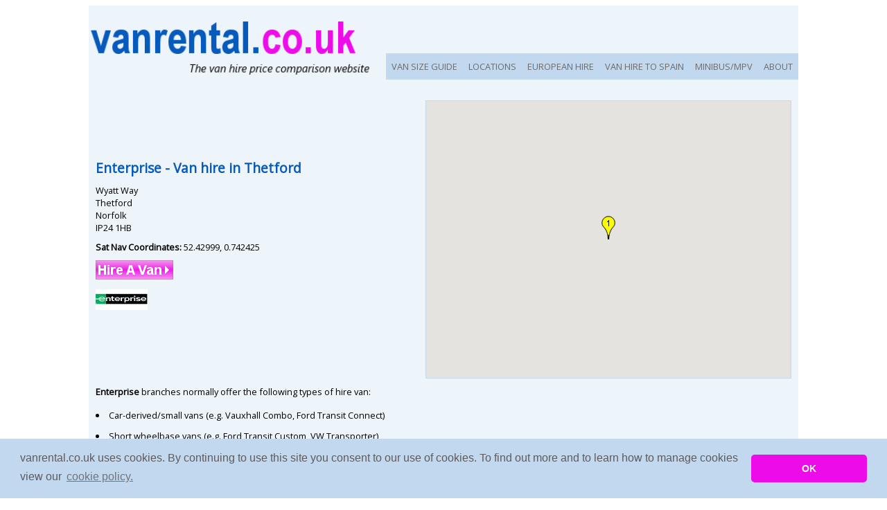

--- FILE ---
content_type: text/html; charset=UTF-8
request_url: https://www.vanrental.co.uk/branchinfo.php?branchid=4802&loc=thetford
body_size: 3714
content:
<!DOCTYPE html PUBLIC "-//W3C//DTD XHTML 1.0 Strict//EN" "http://www.w3.org/TR/xhtml1/DTD/xhtml1-strict.dtd">
<html><head>
<!-- new font --><link href='https://fonts.googleapis.com/css?family=Open+Sans' rel='stylesheet' type='text/css'>
<meta http-equiv="content_type" content="text/html; charset=iso-8859-1" />
<meta name="majestic-site-verification" content="MJ12_DB9F1FCBB7C7E14335BEC086AD65C6C8">
<meta name='ir-site-verification-token' value='-1125512428' />
<link href="https://plus.google.com/111583044142689676978" rel="publisher" />
<!-- mobile device display -->
<meta name="viewport" content="width=device-width, initial-scale=1">
<meta name="description" content="Thetford van rental from Enterprise at Wyatt Way, Thetford, Norfolk, IP24 1HB. Full range of vans for hire with location map and GPS coordinates." />
<!-- for passing referral info to non https sites -->
<!--<meta name="referrer" content="origin">-->
<meta name="msvalidate.01" content="FFD1637E8CA36B242790E2D04D151402" />
<title>Van Hire from Enterprise at Thetford IP24 1HB | vanrental.co.uk</title>
<link rel="STYLESHEET" type="text/css" href="https://www.vanrental.co.uk/includes/style.css" />
<!-- START AJ/JS Stuff -->
<script type="text/javascript">var complistarray = null;</script>
<script src="https://www.vanrental.co.uk/search.js" type="text/javascript"></script>
<script src="https://www.vanrental.co.uk/includes/json2.js" type="text/javascript"></script>
<!-- START mapping -->
<!--<meta name="viewport" content="initial-scale=1.0, user-scalable=no" />-->
<!--<script type="text/javascript" src="https://maps.googleapis.com/maps/api/js"></script>-->
<!--<script async defer src="https://maps.googleapis.com/maps/api/js?key=AIzaSyAbmQ2z0Xv803577gcE4IPLnleFeNQ1Z8Y&callback=initMap"
  type="text/javascript"></script>-->
<script type="text/javascript" src="https://maps.googleapis.com/maps/api/js?key=AIzaSyAbmQ2z0Xv803577gcE4IPLnleFeNQ1Z8Y"></script>
<script type="text/javascript" src="https://www.vanrental.co.uk/mapping.js"></script><!-- END mapping -->

<!-- jq --><link type="text/css" href="/jqry/css/redmond/jquery-ui-1.10.3.custom.css" rel="Stylesheet" />
<link rel="STYLESHEET" type="text/css" href="/includes/jqry_custom.css" />
<script type="text/javascript" src="/jqry/js/jquery-1.10.2.js"></script>
<script type="text/javascript"  src="/jqry/js/jquery-migrate-1.2.1.js"></script>
<script type="text/javascript" src="/jqry/js/jquery-ui-1.10.3.custom.min.js"></script>
<!--<script type="text/javascript" src="/jqry/jcarousel/lib/jquery.jcarousel.min.js"></script>
<link rel="stylesheet" type="text/css" href="/jqry/jcarousel/skins/tango/skin.css" />-->
<script>
$(document).ready(function() {

	$("#autocomp1,#autocomp2").autocomplete({
			source: '/queryautocomplete.php',
			autoFocus: true,
			minLength: 2
	});

  	//TODAYS DATE
 	var myDate = new Date();

	$('#datepicker1,#datepicker2').datepicker({
	    minDate: myDate,
	    dateFormat: 'dd/mm/yy',
		showOn: 'focus',
		//buttonImage: '/jqry/css/redmond/images/calendar.gif',
		//buttonImageOnly: true,
		onSelect: restrictDates
 	 });

	function restrictDates(dateStr)
	{
	    if (this.id == 'datepicker1')
	    	{ $('#datepicker2').datepicker('option', 'minDate', $(this).datepicker('getDate')); }
    	else
    		{ $('#datepicker1').datepicker('option', 'maxDate', $(this).datepicker('getDate')); }
	}

//    $('.carels').jcarousel({
//     	vertical: true
//     });

	$( "#tabs" ).tabs();

	//NAV MENU TOGGLING WINDOW SIZES
	$("#mainnav").addClass("js").before('<div id="menu" style="text-align:right;">&#8801; Menu</div>');
	$("#menu").click(function()
		{ $("#mainnav").toggle(); });
	$(window).resize(function()
		{ if(window.innerWidth > 799) {$("#mainnav").removeAttr("style");} });
});
</script>
<script type="text/javascript" language="javascript" src="https://www.vanrental.co.uk/vanfns.js"></script>
<!-- google analytics code -->
<script>
  (function(i,s,o,g,r,a,m){i['GoogleAnalyticsObject']=r;i[r]=i[r]||function(){
  (i[r].q=i[r].q||[]).push(arguments)},i[r].l=1*new Date();a=s.createElement(o),
  m=s.getElementsByTagName(o)[0];a.async=1;a.src=g;m.parentNode.insertBefore(a,m)
  })(window,document,'script','https://www.google-analytics.com/analytics.js','ga');

  ga('create', 'UA-596021-16', 'auto');
  ga('send', 'pageview');

</script>
<!-- google analytics code --> <!-- INCLUDE G.ANALYTICS -->
<!-- START Cookie Consent Insites-->
<link rel="stylesheet" type="text/css" href="//cdnjs.cloudflare.com/ajax/libs/cookieconsent2/3.0.3/cookieconsent.min.css" />
<script src="//cdnjs.cloudflare.com/ajax/libs/cookieconsent2/3.0.3/cookieconsent.min.js"></script>
<script>
window.addEventListener("load", function(){
window.cookieconsent.initialise({
  "palette": {
    "popup": {
      "background": "#c1d8ef",
      "text": "#5e5b5e"
    },
    "button": {
      "background": "#ed0bea"
    }
  },
  "theme": "classic",
  "content": {
    "message": "vanrental.co.uk uses cookies. By continuing to use this site you consent to our use of cookies. To find out more and to learn how to manage cookies view our",
    "dismiss": "OK",
    "link": "cookie policy.",
    "href": "https://www.vanrental.co.uk/cookies.php"
  }
})});
</script>
<!-- END Cookie Consent Insites-->
</head>
<body onload = "init()">
<div id="wrapper">
	<div id="header-new">
		<div id="sitenav"><ul id="mainnav"><!--<li><a href="https://www.vanrental.co.uk/">HOME</a></li>
				<li><a href="https://www.vanrental.co.uk/onlinevanhirelocations">LOCATIONS</a></li>-->
				<li><a href="https://www.vanrental.co.uk/vansize.php">VAN SIZE GUIDE</a></li>
				<li><a href="https://www.vanrental.co.uk/onlinevanhirelocations">LOCATIONS</a></li>
				<li><a href="https://www.vanrental.co.uk/european-hire.php">EUROPEAN HIRE</a></li>
				<li><a href="https://www.vanrental.co.uk/one-way-uk-spain.php">VAN HIRE TO SPAIN</a></li>
				<li><a href="https://www.vanrental.co.uk/minibus.php" title="Minibus & MPV hire">MINIBUS/MPV</a></li>
				<li><a href="https://www.vanrental.co.uk/about.php">ABOUT</a></li></ul></div>
		<div id="hlogo"><a href="https://www.vanrental.co.uk/"><img src="https://www.vanrental.co.uk/images/vrtl-main-v4.png" alt="UK van hire price comparison | vanrental.co.uk" title="Van rental price comparison | vanrental.co.uk" border="0"></a></div>
	</div><div id="containerbox100">
				<!-- <div class="containerbox100-split50"><h1>Thetford Van hire</h1><p> -->
				<div class="containerbox100-split50" itemscope itemtype="https://schema.org/LocalBusiness">
					<h1><span itemprop="name">Enterprise</span> - Van hire in <span itemprop="location" itemscope itemtype="https://schema.org/Place"><meta itemprop="name" content="Thetford">Thetford</span></h1><p><div itemprop="address" itemscope itemtype="https://schema.org/PostalAddress"><meta itemprop="addressLocality" content="Thetford" /><span itemprop="streetAddress">Wyatt Way<br /> Thetford<br /> Norfolk<br /> IP24 1HB<br /></span></p></div><div itemprop="geo" itemscope itemtype="https://schema.org/GeoCoordinates"><p><strong>Sat Nav Coordinates: </strong><span itemprop="latitude">52.42999</span>, <span itemprop="longitude">0.742425</span></p></div>

					<p><a href="https://www.vanrental.co.uk/rent.php?compname=Enterprise&exiturl=https%3A%2F%2Fpartners.enterprise.com%2Fc%2F30237%2F304339%2F4721%3FsubId1%3Dbinfo220" target="_blank"><img src="https://www.vanrental.co.uk/images/buttons/hire-a-van.gif" border="0" title="Rent A Van" alt="Hire A Van"></a></p><p><a href="https://www.vanrental.co.uk/rent.php?compname=Enterprise&exiturl=https%3A%2F%2Fpartners.enterprise.com%2Fc%2F30237%2F304339%2F4721%3FsubId1%3Dbinfo220" target="_blank"><img src="https://www.vanrental.co.uk/images/advertisers/smalllogo_enterprise.jpg" border="0"></a></p><p></p>
				</div><div id="mapbranchinfo"><script type="text/javascript">populatemap("mapbranchinfo","52.4299940000","0.7424250000",[{"location_name":"Thetford","comp_name":"Enterprise","branch_add":"Wyatt Way, Thetford, Norfolk, IP24 1HB","branch_lat":"52.4299940000","branch_long":"0.7424250000","branch_id":null,"comp_txtlink":"","comp_logolink":"<a href=\"https:\/\/www.vanrental.co.uk\/rent.php?compname=Enterprise&exiturl=https%3A%2F%2Fpartners.enterprise.com%2Fc%2F30237%2F304339%2F4721%3FsubId1%3Dbinfo220\" target=\"_blank\"><img src=\"https:\/\/www.vanrental.co.uk\/images\/advertisers\/smalllogo_enterprise.jpg\" border=\"0\"><\/a>","comp_btnlink":"<a href=\"https:\/\/www.vanrental.co.uk\/rent.php?compname=Enterprise&exiturl=https%3A%2F%2Fpartners.enterprise.com%2Fc%2F30237%2F304339%2F4721%3FsubId1%3Dbinfo220\" target=\"_blank\"><img src=\"https:\/\/www.vanrental.co.uk\/images\/buttons\/hire-a-van.gif\" border=\"0\" title=\"Rent A Van\" alt=\"Hire A Van\"><\/a>"}])</script></div><div class="containerbox100-split50"><p><strong>Enterprise</strong> branches normally offer the following types of hire van:<ul class="generallist"><li>Car-derived/small vans (e.g. Vauxhall Combo, Ford Transit Connect)</li><li>Short wheelbase vans (e.g. Ford Transit Custom, VW Transporter)</li><li>Long wheelbase vans (e.g. Transit LWB, Sprinter LWB)</li><li>Luton box vans (without tail lift)</li><li>Luton box vans (with tail lift)</li><li>3.5t Dropside</li><li>17-seat minibus (e.g. Ford Transit)</li><li>Extra-long wheelbase panel van (e.g. Sprinter XLWB)</li></ul><p><a href="thetford"><strong>&#60;&#60; BACK to Thetford Van Hire locations</strong></a></p><center><br /><p><a href="https://www.vanrental.co.uk/info.php?inforef=advertising"><strong>LIST YOUR VAN HIRE BUSINESS HERE</strong></a></p></center></div>
		</div><div id="footer-all" itemscope itemtype="https://schema.org/Organization">
	<div id="footer-smedia" align="right">
		<meta itemprop="name" content="vanrental.co.uk" />
		<meta itemprop="email" content="info@vanrental.co.uk" />
		<link itemprop="url" href="https://www.vanrental.co.uk/">
		<a itemprop="sameAs" href="https://www.twitter.com/vanrentaluk" target="_blank"><img src="https://www.vanrental.co.uk/images/twitter_40.gif" alt="Follow vanrental.co.uk on Twitter" border="0" title="Follow vanrental.co.uk on Twitter"/></a> <a itemprop="sameAs" href="https://www.facebook.com/vanrentaluk" target="_blank"><img src="https://www.vanrental.co.uk/images/facebook_40.jpg" alt="Follow vanrental.co.uk on Facebook" border="0" title="Follow vanrental.co.uk on Facebook"></a>
	</div>

	<div id="footer-options">
		<div class="footer-group ftlogo"><img itemprop="logo" src="https://www.vanrental.co.uk/images/vrtl-main-v4-notag-270.png" alt="vanental.co.uk - Van hire price comparison" title="vanrental.co.uk - Van rental price comparison" border="0"></div>
		<div class="footer-group">
			<h3>About Us</h3><ul class="ftlist"><li><a href="https://www.vanrental.co.uk/about.php">About Us - How We Work</a></li>
			<li><a href="https://www.vanrental.co.uk/mtomvh.php"> Contact Us</a></li>
			<li><a href="https://www.vanrental.co.uk/newsletter.php">Newsletter</a></li>
			<li><a href="https://www.vanrental.co.uk/privacy.php">Privacy</a> / <a href="https://www.vanrental.co.uk/cookies.php">Cookies</a></li>
			<li><a href="https://www.vanrental.co.uk/tandcs.php">Terms & Conditions</a></li>
			<li><a href="https://www.vanrental.co.uk/vanblog/">Blog</a></li></ul></div>
		<div class="footer-group">
			<h3>Van Hire</h3><ul class="ftlist"><li><a href="https://www.vanrental.co.uk/">Compare van hire</a></li>
			<li><a href="https://www.vanrental.co.uk/van-hire-insurance.php">Van hire excess insurance</a></li>
			<li><a href="https://www.vanrental.co.uk/onlinevanhirelocations">Van hire locations</a></li>
			<li><a href="https://www.vanrental.co.uk/sitemap.php">Sitemap</a></li>
			<li><a href="https://www.carhireplace.com/" rel="nofollow" target="_blank">Car hire</a></li>
			<li><a href="https://www.vanrental.co.uk/info.php?inforef=advertising">Advertise</a></li>
			<li><a href="https://www.vanrental.co.uk/press.php">Press</a></li></ul></div>
		<div class="footer-group">
			<h3>Our Companies</h3><ul class="ftlist"><li><a href="https://www.vanrental.co.uk/europcarlocations.php">Europcar hire locations</a></li>
			<li><a href="https://www.vanrental.co.uk/hertzlocations.php">Hertz hire locations</a></li>
			<li><a href="https://www.vanrental.co.uk/thriftylocations.php">Thrifty hire locations</a></li>
			<li><a href="https://www.vanrental.co.uk/arguscarhire.php">Argus Car Hire locations</a></li>
			<li><a href="https://www.vanrental.co.uk/enterprise.php">Enterprise hire locations</a></li>
			<li><a href="https://www.vanrental.co.uk/sixtlocations.php">Sixt hire locations</a></li>
			<li><a href="https://www.vanrental.co.uk/avis.php">Avis hire locations</a></li>
			<li><a href="https://www.vanrental.co.uk/budget.php">Budget hire locations</a></li>
			<!--<li><a href="https://www.vanrental.co.uk/natlocations.php">National hire locations</a></li>
			<li><a href="https://www.vanrental.co.uk/vh3000locations.php">Van Hire 3000 locations</a></li>-->
			</ul></div>
	</div>
	<div id="footer-add" align="right"><p>Contact vanrental.co.uk at Micklewood, Goathland, North Yorkshire, YO22 5NA</p></div>
	<div id="footer-cright" align="right"><p>Copyright &copy; 2026 Firing Room IT</p></div>
</div><!-- END FOOTER -->
</div><!-- END WRAPPER -->
</body></html>

--- FILE ---
content_type: text/css
request_url: https://www.vanrental.co.uk/includes/style.css
body_size: 9279
content:
#wrapper {
	max-width: 1024px;
	/* Seem to have to set height to get GMaps to display on IE branch-info */
	height:100%;

	margin:0 auto;
	padding:0;
	background:#EDF4FA;
	font-family: 'Open Sans', sans-serif;
	/* font-family:Arial, Helvetica, Verdana, sans-serif; */
	font-weight:normal;
	font-size:.8em;

	/* Top one makes it work on old android browsers */
	-webkit-display: box;
	display: box;
	display: -webkit-flex;
	display: -moz-flex;
	display: -ms-flex;
	display: -o-flex;
	display: flex;

	-webkit-flex-flow: row wrap;
	-moz-flex-flow: row wrap;
	-ms-flex-flow: row wrap;
	flex-flow: row wrap;

	-webkit-box-flex: 1 100%;
	-webkit-flex: 1 100%;
	-moz-flex: 1 100%;
	-ms-flex: 1 100%;
	flex: 1 100%;

	justify-content:flex-start;

	-webkit-box-align: start;
	-webkit-align-items: flex-start;
	-ms-flex-align: start;
	align-items: flex-start;

	align-content:flex-start;}

#header-new {
	/* Top one makes it work on old android browsers */
	-webkit-display: box;
	display: box;
	display: -webkit-flex;
	display: -moz-flex;
	display: -ms-flex;
	display: -o-flex;
	display: flex;

   	/*On screens don't want wrapping in header container only on individual fl items within this parent item.*/
   	-webkit-flex-flow: row nowrap;
	-moz-flex-flow: row nowrap;
	-ms-flex-flow: row nowrap;
	flex-flow: row nowrap;	
	
	-webkit-box-flex: 1 100%;
    	-webkit-flex: 1 100%;
    	-moz-flex: 1 100%;
    	-ms-flex: 1 100%;
    	flex: 1 100%;

	/* Align both logo and nav container to the bottom of the parent fl container header-new */
	align-items:flex-end;
	justify-content:flex-start;}

#hlogo {
	-webkit-align-self:flex-start;
	align-self:flex-start;
	margin:0;
	padding:7px 0 0 0;}		
#hlogo img {
	border:0;
	height:auto;
	width:100%;
	max-width:100%;}	
#hlogo img.rentimghdr {
	border:0;
	height:auto;
	width:100%;
	max-width:385px;}	
	
#sitenav {
	background:#EDF4FA;}	
		
/* --Start van search form-- */ 
#hometop {
	margin:0;
	padding:25px 25px 25px 25px;
	background-image:url('https://www.vanrental.co.uk/images/searchbg-light.png');
	background-repeat:no-repeat;
	background-position:center; 
      	background-size:cover;
      	
      	-webkit-display: box;
	display: box;
	display: -webkit-flex;
	display: -moz-flex;
	display: -ms-flex;
	display: -o-flex;
	display: flex;	

	-webkit-flex-flow: row wrap;
	-moz-flex-flow: row wrap;
	-ms-flex-flow: row wrap;
	flex-flow: row wrap;
	
	-webkit-box-flex: 1 100%;
    	-webkit-flex: 1 100%;
    	-moz-flex: 1 100%;
    	-ms-flex: 1 100%;
    	flex: 1 100%;

	justify-content:flex-start;	
	
	/* Align both logo and nav container to the bottom of the parent fl container header-new */
	-webkit-box-align: start;
	-webkit-align-items: flex-start;
	-ms-flex-align: start;
	align-items: flex-start;}

.searchfrm-van-all {
	margin:0;            	
      	padding:20px 25px 20px 25px;
      	background:#065abb;      	
	border-radius:10px;
	background:rgba(6,90,187,0.5);}
	
.searchfrm-van-all h1 {
	margin:0;
	padding:0;
	color:#FFFFFF;
	font-weight:bold;}
.searchfrm-van-all h2 {
	margin:0;
	padding:0;
	color:#FFFFFF;
	font-weight:bold;}
.searchfrm-van-all p {
	margin:0;
	padding:2px 0 2px 0;
	color:#FFFFFF;
      	font-weight:bold;}
      	
.searchfrm-van {
	margin:0;
	padding:0;

	-webkit-display: box;
	display: box;
	display: -webkit-flex;
	display: -moz-flex;
	display: -ms-flex;
	display: -o-flex;
	display: flex;	

	-webkit-flex-flow: row wrap;
	-moz-flex-flow: row wrap;
	-ms-flex-flow: row wrap;
	flex-flow: row wrap;

	-webkit-justify-content:space-between;
	-moz-justify-content:space-between;
	-ms-justify-content:space-between;
	justify-content:space-between;
	
	/* Align all cells to bottom of parent so btn always at bottom */
	-webkit-box-align: end;
	-webkit-align-items: flex-end;
	-ms-flex-align: end;
	align-items: flex-end;}

.searchfrm-detailslocpu {
	margin:0;
	padding:5px 5px 5px 5px;
	-webkit-align-self:flex-end;
	align-self:flex-end;}

/* Default state not showing*/
.searchfrm-detailslocdo {	
	background:#000000;
	margin:0;
	padding:0;
	-webkit-align-self:flex-end;
	align-self:flex-end;
	display:none;}

/* Checkbox styling */
input[type=checkbox] {
    	display:none;}
    	
input[type=checkbox] + label {
	cursor:pointer;
	margin:0;
	padding:0;
	color:#FFFFFF;
	font-weight:normal;} 
input[type=checkbox] + label:before {
    content:"";  
    display:inline-block;  
    width:15px;  
    height:15px;  
    vertical-align:bottom;
    margin-right:6px;  
    background-color:#FFFFFF;  
    border-radius:2px;}
input[type=checkbox]:checked + label:before {
    content:"\2713"; /* Tick */
    color:#000000;
    background-color:#FFFFFF;}
    
input[type=checkbox]:checked + label ~ .searchfrm-detailslocdo {
    display:inline;} 
	
.stylecbsection { 
	margin:0;
	padding:9px 0px 0px 0px;}
p.styledosection { 
	margin:0;
	padding:5px 0px 0px 0px;}

.searchfrm-btnstyle {
   	border:0;
   	height:auto;
   	width:100%;
	max-width:180px;}
.searchfrm-btnstyle-small {
   	border:0;
   	height:auto;
   	width:100%;
	max-width:180px;}

.searchfrm-details {
	margin:0;
	padding:5px 5px 5px 5px;

	-webkit-display: box;
	display: box;
	display: -webkit-flex;
	display: -moz-flex;
	display: -ms-flex;
	display: -o-flex;
	display: flex;	

	-webkit-flex-flow: row wrap;
	-moz-flex-flow: row wrap;
	-ms-flex-flow: row wrap;
	flex-flow: row wrap;

	-webkit-box-align: start;
	-webkit-align-items: flex-start;
	-ms-flex-align: start;
	align-items: flex-start;
	
	-webkit-justify-content:start;
	-moz-justify-content:flex-start;
	-ms-justify-content:start;
	justify-content:flex-start;
	
	-webkit-box-align: end;
	-webkit-align-items: flex-end;
	-ms-flex-align: end;
	align-items: flex-end;}

.searchfrm-details p {
	-webkit-box-flex: 1 100%;
    	-webkit-flex: 1 100%;
    	-moz-flex: 1 100%;
    	-ms-flex: 1 100%;
    	flex: 1 100%;}

.searchfrm-details-date {
	margin:0;
	padding:2px 2px 2px 0px;}    	
 .searchfrm-details-time {
	margin:0;
	padding:2px 2px 2px 0px;
	text-align:left;}    	
.frmentry-boxstyle {
     	width:100%; 
     	box-sizing:border-box;
     	-webkit-box-sizing:border-box;
     	-moz-box-sizing:border-box;     	
     	border:1px solid #C1D8EF;
	-moz-border-radius:3px;
	-webkit-border-radius:3px;
	border-radius:3px;
     	padding:0 2px 0 2px;
     	box-shadow:0;
     	height:26px;}
/* --End van search form-- */ 

.vanpicright {
	-webkit-align-self:flex-end;
	align-self:flex-end; }
.vanpicright img{
	border:0;
	height:auto;
	width:100%;
	max-width:100%;}

.logostrip { }
.logostrip img{
	border:0;
	height:auto;
	width:100%;
	max-width:100%;}

.toplocs-all { 
	border-radius:5px;
      	background-image:url('https://www.vanrental.co.uk/images/searchbg-light.png');
	background-repeat:no-repeat;
	background-position:center; 
      	background-size:cover;
      	border:1px dotted #C1D8EF;
	margin:0;
	padding:10px 5px 20px 10px;}
.toplocs {
	-webkit-display: box;
	display: box;
	display: -webkit-flex;
	display: -moz-flex;
	display: -ms-flex;
	display: -o-flex;
	display: flex;	

	-webkit-flex-flow: row wrap;
	-moz-flex-flow: row wrap;
	-ms-flex-flow: row wrap;
	flex-flow: row wrap;
	
	-webkit-box-flex: 1 100%;
    	-webkit-flex: 1 100%;
    	-moz-flex: 1 100%;
    	-ms-flex: 1 100%;
    	flex: 1 100%;

	-webkit-justify-content:space-between;
	-moz-justify-content:space-between;
	-ms-justify-content:space-between;
	justify-content:space-between;
		
	-webkit-box-align: start;
	-webkit-align-items: flex-start;
	-ms-flex-align: start;
	align-items: flex-start;}

.toplocs-group {
	margin:0;
	padding:0;}
.toplocs-group ul.toplocs-list {	
	list-style-type:none; 
	font-weight:normal;
	margin:0;
	padding:0;}
.toplocs-group ul.toplocs-list li{	
	font-weight:normal;
	text-decoration:none;
    	margin:0;
	padding:15px 0 0 10px;}

.toplocs-group ul.toplocs-list li a:link {	
	font-weight:normal;
	text-decoration:none;
	color:#065ABB;}
.toplocs-group ul.toplocs-list li a:visited {	
	font-weight:normal;
	text-decoration:none;
	color:#000000;}
.toplocs-group ul.toplocs-list li a:hover, a:active {
	font-weight:normal;
	text-decoration:underline;
	color:#ed0bea;}	
 
/* ---------START HOMEPAGE TABS-------- */ 
#tabs {		
	background:#EDF4FA;
	margin:0;
	padding:20px 0 0 0;
	border:0;

	-webkit-display: box;
	display: box;
	display: -webkit-flex;
	display: -moz-flex;
	display: -ms-flex;
	display: -o-flex;
	display: flex;

	-webkit-flex-flow: row wrap;
	-moz-flex-flow: row wrap;
	-ms-flex-flow: row wrap;
	flex-flow: row wrap;

	-webkit-box-flex: 1 100%;
	-webkit-flex: 1 100%;
	-moz-flex: 1 100%;
	-ms-flex: 1 100%;
	flex: 1 100%;

	justify-content:flex-start;

	-webkit-box-align: start;
	-webkit-align-items: flex-start;
	-ms-flex-align: start;
	align-items: flex-start;

	align-content:flex-start;}

#tabone, #tabtwo, #tabthree #tabfour {
	margin:0;
	padding:15px 10px 10px 15px;
	background:#FFFFFF;}
	
.ui-tabs {
	padding: 0;
      	border:0;}
.ui-tabs .ui-tabs-nav {
	margin:0;
	padding:0;
	background:#EDF4FA;
	border:0;}
	
.ui-tabs .ui-tabs-nav li {
	list-style:none;
	padding:0;	
	background:#065abb;
	white-space:nowrap;
	border:0;}
.ui-tabs .ui-tabs-nav li a {
	text-decoration:none;
	font-weight:bold;
	color:#FFFFFF;
	border:0;}
	
.ui-tabs .ui-tabs-nav li.ui-tabs-active {
	font-weight:bold;
	background:#FFFFFF;}
.ui-tabs .ui-tabs-nav li.ui-tabs-active a{
	color:#065abb;}

.ui-tabs .ui-tabs-nav li.ui-tabs-active a,
.ui-tabs .ui-tabs-nav li.ui-state-disabled a,
.ui-tabs .ui-tabs-nav li.ui-tabs-loading a {
	cursor: text;}
.ui-tabs .ui-tabs-nav li a, /* first selector in group seems obsolete, but required to overcome bug in Opera applying cursor: text overall if defined elsewhere... */
.ui-tabs-collapsible .ui-tabs-nav li.ui-tabs-active a {
	cursor: pointer;}
.ui-tabs .ui-tabs-panel {
	display:block;
	border-width:0;
	margin:0;
	padding:0;
	background:#FFFFFF;}

/* --Get rid of tab border when clicked-- */
.ui-state-focus a { 
	outline:none;}

/* --Tab three-- */ 
#tabthree { 
	background:#FFFFFF;
	margin:0;
	padding:0;}
#loctab {
	-webkit-display: box;
	display: box;
	display: -webkit-flex;
	display: -moz-flex;
	display: -ms-flex;
	display: -o-flex;
	display: flex;	

	-webkit-flex-flow: row wrap;
	-moz-flex-flow: row wrap;
	-ms-flex-flow: row wrap;
	flex-flow: row wrap;
	
	-webkit-box-flex: 1 100%;
    	-webkit-flex: 1 100%;
    	-moz-flex: 1 100%;
    	-ms-flex: 1 100%;
    	flex: 1 100%;

	justify-content:flex-start;	
	
	/* Align both logo and nav container to the bottom of the parent fl container header-new */
	-webkit-box-align: start;
	-webkit-align-items: flex-start;
	-ms-flex-align: start;
	align-items: flex-start;}

.loctab-group {
	margin:0;
	padding:0;}
.loctab-group ul.loctab-list {	
	list-style-type:none; 
	font-weight:normal;
	margin:0;
	padding:0;}
.loctab-group ul.loctab-list li{	
	font-weight:normal;
	text-decoration:none;
    	margin:0;
	padding:15px 0 0 20px;}
.loctab-group ul.loctab-list li a:link {	
	font-weight:normal;
	text-decoration:underline;
	color:#065ABB;}
.loctab-group ul.loctab-list li a:visited {	
	font-weight:normal;
	text-decoration:underline;
	color:#000000;}
.loctab-group ul.loctab-list li a:hover, a:active {
	font-weight:normal;
	text-decoration:underline;
	color:#ED0BEA;}	

/* --Tab four-- */ 
.compdesc {
	margin:0;
	padding:20px 20px 10px 20px;
	border-bottom:1px solid #C1D8EF;
	
	-webkit-display: box;
	display: box;
	display: -webkit-flex;
	display: -moz-flex;
	display: -ms-flex;
	display: -o-flex;
	display: flex;	

	-webkit-flex-flow: row wrap;
	-moz-flex-flow: row wrap;
	-ms-flex-flow: row wrap;
	flex-flow: row wrap;
	
	-webkit-box-flex: 1 100%;
    	-webkit-flex: 1 100%;
    	-moz-flex: 1 100%;
    	-ms-flex: 1 100%;
    	flex: 1 100%;

	justify-content:flex-start;	
	
	-webkit-box-align: start;
	-webkit-align-items: flex-start;
	-ms-flex-align: start;
	align-items: flex-start;}

.compdesc-logo {
	margin:0;
	padding:0;
	border:0;
	-webkit-align-self:center;
	align-self:center;}
.compdesc-logo img{
	border:0;
	height:auto;
	width:100%;
	max-width:145px;}
.compdesc-txt {
	margin:0;
	padding:0;
	border:0;}
.compdesc-txt a:link {	
	font-weight:normal;
	text-decoration:underline;
	color:#065ABB;}
.compdesc-txt a:visited {	
	font-weight:normal;
	text-decoration:underline;
	color:#000000;}
.compdesc-txt a:hover, a:active {
	font-weight:normal;
	text-decoration:underline;
	color:#ED0BEA;}	
/* ---------END HOMEPAGE TABS-------- */ 

/* ---------START EURO PAGE --------- */ 
.euroloc-all { 
	border-radius:5px;
      	background-image:url('https://www.vanrental.co.uk/images/searchbg-light.png');
	background-repeat:no-repeat;
	background-position:center; 
      	background-size:cover;
      	border:1px dotted #C1D8EF;
	margin:0;
	padding:10px 5px 20px 10px;}
.euroloc {
	-webkit-display: box;
	display: box;
	display: -webkit-flex;
	display: -moz-flex;
	display: -ms-flex;
	display: -o-flex;
	display: flex;	

	-webkit-flex-flow: row wrap;
	-moz-flex-flow: row wrap;
	-ms-flex-flow: row wrap;
	flex-flow: row wrap;
	
	-webkit-box-flex: 1 100%;
    	-webkit-flex: 1 100%;
    	-moz-flex: 1 100%;
    	-ms-flex: 1 100%;
    	flex: 1 100%;

	-webkit-justify-content:start;
	-moz-justify-content:flex-start;
	-ms-justify-content:start;
	justify-content:flex-start;
		
	-webkit-box-align: start;
	-webkit-align-items: flex-start;
	-ms-flex-align: start;
	align-items: flex-start;}

.euroloc ul.euroloc-list {	
	list-style-type:none; 
	font-weight:normal;
	margin:0;
	padding:0;}
ul.euroloc-list li{	
	font-weight:normal;
	text-decoration:none;
    	margin:0;
	padding:15px 0 0 2px;}
ul.euroloc-list li a:link {	
	font-weight:bold;
	text-decoration:none;
	color:#065ABB;}
ul.euroloc-list li a:visited {	
	font-weight:bold;
	text-decoration:none;
	color:#000000;}
ul.euroloc-list li a:hover, a:active {
	font-weight:bold;
	text-decoration:underline;
	color:#ed0bea;}	

.euroitem-container {
	margin:0;
	padding:15px 10px 10px 15px;}
.euroitem {
	margin:0;
	padding:0;
	background:#FFFFFF;
	border-radius:5px;
	border:1px dotted #C1D8EF;
	
	-webkit-display: box;
	display: box;
	display: -webkit-flex;
	display: -moz-flex;
	display: -ms-flex;
	display: -o-flex;
	display: flex;	

	-webkit-flex-flow: row wrap;
	-moz-flex-flow: row wrap;
	-ms-flex-flow: row wrap;
	flex-flow: row wrap;
	
	-webkit-box-flex: 1 100%;
    	-webkit-flex: 1 100%;
    	-moz-flex: 1 100%;
    	-ms-flex: 1 100%;
    	flex: 1 100%;

	justify-content:flex-start;	
	
	-webkit-box-align: start;
	-webkit-align-items: flex-start;
	-ms-flex-align: start;
	align-items: flex-start;}
.euroitem-logo {
	margin:0;
	padding:5px 5px 5px 15px;
	border:0;
	-webkit-align-self:center;
	align-self:center;}
.euroitem-logo img{
	border:0;
	height:auto;
	width:100%;
	max-width:80px;}	
.euroitem-logo-large {
	margin:0;
	padding:5px 5px 5px 15px;
	border:0;
	-webkit-align-self:center;
	align-self:center;}
.euroitem-logo-large img{
	border:0;
	height:auto;
	width:100%;
	max-width:120px;}	
.euroitem-desc {
	margin:0;
	padding:5px 5px 5px 5px;
	border:0;	
	-webkit-align-self:center;
	align-self:center;}
.euroitem-desc a:link {	
	font-weight:normal;
	text-decoration:underline;
	color:#065ABB;}
.euroitem-desc a:visited {	
	font-weight:normal;
	text-decoration:underline;
	color:#000000;}
.euroitem-desc a:hover, a:active {
	font-weight:normal;
	text-decoration:underline;
	color:#ED0BEA;}	
/* ---------END EURO PAGE-------- */ 

/* ---------START SPAIN PAGE-------- */ 
.spainitem-container {
	margin:0 0 8px 8px;
	padding:15px 2px 15px 2px;
	border-radius:5px;
	border:1px dotted #C1D8EF;
	background:#FFFFFF;
	-webkit-align-self:flex-start;
	align-self:flex-start;}
.spainitem-container a:link {	
	font-weight:bold;
	text-decoration:none;
	color:#065ABB;}
.spainitem-container a:visited {	
	font-weight:bold;
	text-decoration:none;
	color:#000000;}
.spainitem-container a:hover, a:active {
	font-weight:bold;
	text-decoration:none;
	color:#ED0BEA;}	
.spainitem {
	margin:0;
	padding:2px 2px 2px 2px;
	background:#FFFFFF;
	border-bottom:1px dotted #C1D8EF;
	
	-webkit-display: box;
	display: box;
	display: -webkit-flex;
	display: -moz-flex;
	display: -ms-flex;
	display: -o-flex;
	display: flex;	

	-webkit-flex-flow: row wrap;
	-moz-flex-flow: row wrap;
	-ms-flex-flow: row wrap;
	flex-flow: row wrap;
	
	-webkit-box-flex: 1 100%;
    	-webkit-flex: 1 100%;
    	-moz-flex: 1 100%;
    	-ms-flex: 1 100%;
    	flex: 1 100%;

	justify-content:flex-start;	
	
	-webkit-box-align: start;
	-webkit-align-items: flex-start;
	-ms-flex-align: start;
	align-items: flex-start;}
.spainitem-brief {
	margin:0;
	padding:2px 2px 2px 2px;
	border:0;
	-webkit-align-self:center;
	align-self:center;}
.spainitem-desc {
	margin:0;
	padding:2px 2px 2px 2px;
	border:0;	
	-webkit-align-self:center;
	align-self:center;}
/* ---------END SPAIN PAGE-------- */ 

/* ---------START QUOTES PAGE-------- */
.quotes-searchbox-holder {
	margin:0;            	
      	padding:5px 45px 5px 45px;
      	background:#065abb;      	
	border-radius:10px;
	background:rgba(6,90,187,0.3);}	
.quotes-searchbox-holder h1 {
	margin:0;
	padding:0;
	color:#FFFFFF;
	font-weight:bold;}
	
.quotes-searchbox {
	margin:0;
	padding:0;
	-webkit-display: box;
	display: box;
	display: -webkit-flex;
	display: -moz-flex;
	display: -ms-flex;
	display: -o-flex;
	display: flex;	

	-webkit-flex-flow: row wrap;
	-moz-flex-flow: row wrap;
	-ms-flex-flow: row wrap;
	flex-flow: row wrap;

	-webkit-box-flex: 1 100%;
    	-webkit-flex: 1 100%;
    	-moz-flex: 1 100%;
    	-ms-flex: 1 100%;
    	flex: 1 100%;

	-webkit-justify-content:space-between;
	-moz-justify-content:space-between;
	-ms-justify-content:space-between;
	justify-content:space-between;
	
	/* Align all cells to bottom of parent so btn always at bottom */
	-webkit-box-align: end;
	-webkit-align-items: flex-end;
	-ms-flex-align: end;
	align-items: flex-end;}

.quotes-searchbox-gpone {
	margin:0;
	padding:0;
	-webkit-display: box;
	display: box;
	display: -webkit-flex;
	display: -moz-flex;
	display: -ms-flex;
	display: -o-flex;
	display: flex;	

	-webkit-flex-flow: row wrap;
	-moz-flex-flow: row wrap;
	-ms-flex-flow: row wrap;
	flex-flow: row wrap;

	-webkit-justify-content:space-between;
	-moz-justify-content:space-between;
	-ms-justify-content:space-between;
	justify-content:space-between;
	
	/* Align all cells to bottom of parent so btn always at bottom */
	-webkit-box-align: end;
	-webkit-align-items: flex-end;
	-ms-flex-align: end;
	align-items: flex-end;}
	
.insidegp {
	margin:0;
	padding:2px 2px 2px 2px;
	-webkit-display: box;
	display: box;
	display: -webkit-flex;
	display: -moz-flex;
	display: -ms-flex;
	display: -o-flex;
	display: flex;	

	-webkit-flex-flow: row wrap;
	-moz-flex-flow: row wrap;
	-ms-flex-flow: row wrap;
	flex-flow: row wrap;

	-webkit-justify-content:space-between;
	-moz-justify-content:space-between;
	-ms-justify-content:space-between;
	justify-content:space-between;
	
	-webkit-box-align: end;
	-webkit-align-items: flex-end;
	-ms-flex-align: end;
	align-items: flex-end;}		
.insidegp-txt {
	margin:0;
	padding:2px 2px 2px 2px;
	-webkit-align-self:center;
	align-self:center;}
.insidegp-txt h3 {	
	margin:0;
	padding:0;
	color:#FFFFFF;
	font-weight:bold;}
.insidegp-input {
	margin:0;
	padding:2px 2px 2px 2px;}
.insidegp-date {
	margin:0;
	padding:2px 2px 2px 2px;}
.insidegp-time {
	margin:0;
	padding:2px 2px 2px 2px;}

.quotes-searchbox-gptwo {
	margin:0;
	padding:2px 4px 2px 4px;
	-webkit-align-self:flex-end;
	align-self:flex-end;}

#progressbar { 
	text-align:center; }
#progressbar img { 
	margin:0;
	padding:15px 0 0px 0;
	border:0;}

.resultholder-main {
	margin:0;      
      	padding:0 10px 10px 10px;
	border:0;
	-webkit-display: box;
	display: box;
	display: -webkit-flex;
	display: -moz-flex;
	display: -ms-flex;
	display: -o-flex;
	display: flex;	
	-webkit-flex-flow: row wrap;
	-moz-flex-flow: row wrap;
	-ms-flex-flow: row wrap;
	flex-flow: row wrap;
	-webkit-box-flex: 1 100%;
    	-webkit-flex: 1 100%;
    	-moz-flex: 1 100%;
    	-ms-flex: 1 100%;
    	flex: 1 100%;
	-webkit-justify-content:start;
	-moz-justify-content:flex-start;
	-ms-justify-content:start;
	justify-content:flex-start;
	-webkit-box-align: start;
	-webkit-align-items: flex-start;
	-ms-flex-align: start;
	align-items: flex-start;}	

.resultholder {
	margin:15px 15px 5px 5px;     
      	padding:10px 5px 5px 5px;
	background:#FFFFFF;
      	border:1px dashed #C1D8EF;
      	border-radius:5px;
      	text-align:left;
      	
      	-webkit-display: box;
	display: box;
	display: -webkit-flex;
	display: -moz-flex;
	display: -ms-flex;
	display: -o-flex;
	display: flex;	

	-webkit-flex-flow: row wrap;
	-moz-flex-flow: row wrap;
	-ms-flex-flow: row wrap;
	flex-flow: row wrap;

	-webkit-justify-content:space-between;
	-moz-justify-content:space-between;
	-ms-justify-content:space-between;
	justify-content:space-between;
	
	-webkit-box-align: start;
	-webkit-align-items: flex-start;
	-ms-flex-align: start;
	align-items: flex-start;}	

.resultinfo {	
	margin:0;
	padding:5px 5px 5px 5px;		
	border:0;	
	background-color:#FFFFFF;
	text-align:center;}
.resultinfo h3 {
        margin:0;
        padding:0;
        font-weight:bold;
        text-align:center;        
        color:#000000;
        text-transform:uppercase;}
.resultinfo p {
	margin:0;
	padding:5px 0 3px 0;
	color:#000000;}
.resultinfo img{
	border:0;
	height:auto;
	width:100%;
	max-width:120px;}	

/* Generic result row */ 
.results {
	margin:0;
	padding:0;	
	font-size:100%;
	color:#000000;
	font-weight:bold;
	-webkit-align-self:flex-start;
	align-self:flex-start;}
.results img { 	
	margin:0;
	padding:0;	
	border:0;
	vertical-align:middle;
	height:auto;
	width:100%;
	max-width:75px;}	
/* Specific vehicle result row settings */ 
ul.priceresults {
	margin:0;
	padding:0;
	border:0;
	color:#000000;
	font-size:120%;
	list-style-position:inside;
	list-style-type:none;
	text-align:center;}
ul.priceresults li{	
	margin:0;
	padding:6px 5px 6px 0;
	list-style-type:none;
	text-align:center;}
table.results {		
  	padding:2px 5px 2px 5px;
  	border-radius:5px;
  	background:#C1D8EF;	
	width:100%;}

/* Error message styling */ 
ul.errmessages {
	margin:0;
	padding:0;
	border:0;
	color:#000000;
	font-size:120%;
	list-style-position:inside;
	list-style-type:none;
	text-align:center;}
ul.errmessages li{	
	margin:0;
	padding:2px 2px 2px 2px;
	list-style-type:none;
	text-align:center;}
ul.errmessages li a:link {	
	font-weight:bold;
	text-decoration:none;
	color:#065ABB;}
ul.errmessages li a:visited {	
	font-weight:bold;
	text-decoration:none;
	color:#065ABB;}
ul.errmessages li a:hover, a:active {
	font-weight:bold;
	text-decoration:underline;
	color:#ED0BEA;}	
/* ---------END QUOTES PAGE-------- */ 

/* ---------START MINIBUS HOMEPAGE-------- */ 
#homepageminibus {
	/* Seem to have to set height to get GMaps to display on IE branch-info */
	height:100%;
	margin:0;
	padding:30px 10px 20px 10px;
	
	-webkit-display: box;
	display: box;
	display: -webkit-flex;
	display: -moz-flex;
	display: -ms-flex;
	display: -o-flex;
	display: flex;	

	-webkit-flex-flow: row wrap;
	-moz-flex-flow: row wrap;
	-ms-flex-flow: row wrap;
	flex-flow: row wrap;
	
	-webkit-box-flex: 1 100%;
    	-webkit-flex: 1 100%;
    	-moz-flex: 1 100%;
    	-ms-flex: 1 100%;
    	flex: 1 100%;

	justify-content:flex-start;	
	
	-webkit-box-align: start;
	-webkit-align-items: flex-start;
	-ms-flex-align: start;
	align-items: flex-start;}
/* ---------END MINIBUS HOMEPAGE-------- */ 

/* ---------START BRANCHINFO -------- */ 
#containerbox100 {
	/* Seem to have to set height to get GMaps to display on IE branch-info */
	height:100%;
	margin:0;
	padding:30px 10px 20px 10px;
	
	-webkit-display: box;
	display: box;
	display: -webkit-flex;
	display: -moz-flex;
	display: -ms-flex;
	display: -o-flex;
	display: flex;	

	-webkit-flex-flow: row wrap;
	-moz-flex-flow: row wrap;
	-ms-flex-flow: row wrap;
	flex-flow: row wrap;
	
	-webkit-box-flex: 1 100%;
    	-webkit-flex: 1 100%;
    	-moz-flex: 1 100%;
    	-ms-flex: 1 100%;
    	flex: 1 100%;

	justify-content:flex-start;	
	
	-webkit-box-align: start;
	-webkit-align-items: flex-start;
	-ms-flex-align: start;
	align-items: flex-start;}

.containerbox100-split50 {
	margin:0;
	padding:0;
	-webkit-align-self:center;
    	align-self:center;
    	font-size:100%;}
 	
#mapbranchinfo {
	height:400px;  	
	max-height:400px;  	
	width:100%;
  	padding:0;
  	margin:0;
  	border:1px solid #C1D8EF;} 	

p.mappstyle {
	font-size: 1em;} 
/* ---------END BRANCHINFO -------- */ 

/* ---------START VHSEARCH-------- */
.searchfrm-small {
	margin:0;            	
      	padding:3px 45px 5px 45px;
      	background:#065abb;      	
	border-radius:10px;
	border:0;
	background:rgba(6,90,187,0.3);
	color:#FFFFFF;
	font-weight:bold;

	-webkit-display: box;
	display: box;
	display: -webkit-flex;
	display: -moz-flex;
	display: -ms-flex;
	display: -o-flex;
	display: flex;	

	-webkit-flex-flow: row wrap;
	-moz-flex-flow: row wrap;
	-ms-flex-flow: row wrap;
	flex-flow: row wrap;

	-webkit-box-flex: 1 75%;
    	-webkit-flex: 1 75%;
    	-moz-flex: 1 75%;
    	-ms-flex: 1 75%;
    	flex: 1 75%;

	-webkit-justify-content:start;
	-moz-justify-content:flex-start;
	-ms-justify-content:start;
	justify-content:flex-start;
	
	-webkit-box-align: end;
	-webkit-align-items: flex-end;
	-ms-flex-align: end;
	align-items: flex-end;}	
.searchfrm-small h1 {
	margin:0;
	padding:0;
	color:#FFFFFF;
	font-weight:bold;}      	
.searchfrm-small h2 {
	margin:0;
	padding:0;
	color:#FFFFFF;
	font-weight:bold;}      	
.searchfrm-small h3 {
	margin:0;
	padding:0;
	color:#FFFFFF;
	font-weight:bold;}      	
.searchfrm-small-details-cell {
	margin:0;
	padding:1px 4px 1px 4px;	
	-webkit-align-self:center;
    	align-self:center;}
.searchfrm-small-details-cell-sm {
	margin:0;
	padding:4px 4px 4px 4px;	
	-webkit-align-self:center;
    	align-self:center;}

#map {
	height:400px;  	
	max-height:400px;  	
	width:100%;
  	margin:15px 0 0 0;
  	padding:0;
  	border:1px solid #C1D8EF;} 	
#sidebar {
	margin:15px 0 0 0;
	padding:0;}
.sidebarElement{
	cursor:pointer;
	border-bottom:1px solid #EDF4FA;}
/* ---------END VHSEARCH-------- */

/* --------START LOCATION PAGES------- */ 
/* --------Individual location page------- */ 
.locpagegroup {
	margin:0;
	padding:10px 0 0 0;
      	
      	-webkit-display: box;
	display: box;
	display: -webkit-flex;
	display: -moz-flex;
	display: -ms-flex;
	display: -o-flex;
	display: flex;	

	-webkit-flex-flow: row wrap;
	-moz-flex-flow: row wrap;
	-ms-flex-flow: row wrap;
	flex-flow: row wrap;
	
	-webkit-box-flex: 1 100%;
    	-webkit-flex: 1 100%;
    	-moz-flex: 1 100%;
    	-ms-flex: 1 100%;
    	flex: 1 100%;

	justify-content:flex-start;	
	
	-webkit-box-align: start;
	-webkit-align-items: flex-start;
	-ms-flex-align: start;
	align-items: flex-start;}
	
#maplocs {
	height:320px;
	max-height:320px;
	width:100%;
  	margin:0 0 0 10px;
  	padding:0;
  	border:1px solid #C1D8EF;}  

.loctxtbrief {
	margin:0;
	padding:10px 0 10px 0;}

.loccomplist {
	margin:0;
	padding:2px 2px 2px 2px;
	border-radius:2px;
      	border:1px solid #C1D8EF;
      	background:#FFFFFF;}
	
.loccomplistitem {
	margin:0;
	padding:0;
	border-bottom:1px dotted #C1D8EF;
	
	-webkit-display: box;
	display: box;
	display: -webkit-flex;
	display: -moz-flex;
	display: -ms-flex;
	display: -o-flex;
	display: flex;	

	-webkit-flex-flow: row wrap;
	-moz-flex-flow: row wrap;
	-ms-flex-flow: row wrap;
	flex-flow: row wrap;
	
	-webkit-box-flex: 1 100%;
    	-webkit-flex: 1 100%;
    	-moz-flex: 1 100%;
    	-ms-flex: 1 100%;
    	flex: 1 100%;

	justify-content:flex-start;	
	
	-webkit-box-align: start;
	-webkit-align-items: flex-start;
	-ms-flex-align: start;
	align-items: flex-start;}

.loccomplistitem img{
	border:0;
	height:auto;
	width:100%;
	max-width:75px;}	
	
.loccomplistitem-loc {
	margin:0;
	padding:2px 2px 2px 2px;
	-webkit-align-self:center;
    	align-self:center;}
.loccomplistitem-loc p {
	font-weight:bold;
	text-decoration:none;
	text-align:center;}
.loccomplistitem-add {
	margin:0;
	padding:2px 2px 2px 2px;}
.loccomplistitem-add a:link {	
	font-weight:normal;
	text-decoration:underline;
	color:#065ABB;}
.loccomplistitem-add a:visited {	
	font-weight:normal;
	text-decoration:underline;
	color:#000000;}
.loccomplistitem-add a:hover, a:active {
	font-weight:normal;
	text-decoration:underline;
	color:#ED0BEA;}	
/* 
	REMOVED MAP LINK FROM LOCS PAGE
	.loccomplistitem-map {
		margin:0;
		padding:2px 2px 2px 2px;
		-webkit-align-self:center;
	    	align-self:center;}
*/

.loccomplistitem-img {
	margin:0;
	padding:2px 2px 2px 2px;
	-webkit-align-self:center;
	align-self:center;}

.loctxt{
	margin:0 0 0 10px;
	padding:5px 5px 5px 5px;
	border-radius:2px;
      	border:1px solid #C1D8EF;}

.loctxt p.topannouncement{
	margin:0;
	padding:8px 2px 12px 0;
	border-radius:2px;
      	border-bottom:1px solid #C1D8EF;}
.loctxt p.topannouncement a:link {	
	font-weight:bold;
	text-decoration:underline;
	color:#065ABB;}
.loctxt p.topannouncement a:visited {	
	font-weight:bold;
	text-decoration:underline;
	color:#000000;}
.loctxt p.topannouncement a:hover, a:active {
	font-weight:bold;
	text-decoration:underline;
	color:#ED0BEA;}	

/* --------Full list location page------- */ 
.locnameholder {
	margin:0;
	padding:0;
	border:0;
	
      	-webkit-display: box;
	display: box;
	display: -webkit-flex;
	display: -moz-flex;
	display: -ms-flex;
	display: -o-flex;
	display: flex;	

	-webkit-flex-flow: row wrap;
	-moz-flex-flow: row wrap;
	-ms-flex-flow: row wrap;
	flex-flow: row wrap;
	
	-webkit-box-flex: 1 100%;
    	-webkit-flex: 1 100%;
    	-moz-flex: 1 100%;
    	-ms-flex: 1 100%;
    	flex: 1 100%;

	-webkit-justify-content:start;
	-moz-justify-content:flex-start;
	-ms-justify-content:start;
	justify-content:flex-start;
	
	-webkit-box-align: start;
	-webkit-align-items: flex-start;
	-ms-flex-align: start;
	align-items: flex-start;}

.locnameitem {
	margin:0;
	padding:5px 10px 5px 11px;}
.locnameitem a:link {	
	font-weight:normal;
	text-decoration:underline;
	color:#065ABB;}
.locnameitem a:visited {	
	font-weight:normal;
	text-decoration:underline;
	color:#000000;}
.locnameitem a:hover, a:active {
	font-weight:normal;
	text-decoration:underline;
	color:#ED0BEA;}	
/* --------END LOCATION PAGES------- */ 

/* ---------START COMP DIR PAGES-------- */ 
.complogo {
	margin:0;
	padding:2px 0 2px 0;
	-webkit-align-self:center;
    	align-self:center;}
.complogo img{
	border:0;
	height:auto;
	width:100%;
	max-width:145px;}	
.compname {
	margin:0;
	padding:2px 0 2px 0;
	-webkit-align-self:center;
    	align-self:center;}

.compbranches {
	margin:0;
	padding:10px 0 0 0;
	border-radius:2px;
      	border:1px solid #C1D8EF;
      	background:#FFFFFF;}	
.compbranches-item {
	margin:0;
	padding:5px 5px 5px 5px;
	border-bottom:1px dotted #C1D8EF;
		
	-webkit-display: box;
	display: box;
	display: -webkit-flex;
	display: -moz-flex;
	display: -ms-flex;
	display: -o-flex;
	display: flex;	

	-webkit-flex-flow: row wrap;
	-moz-flex-flow: row wrap;
	-ms-flex-flow: row wrap;
	flex-flow: row wrap;
	
	-webkit-box-flex: 1 100%;
    	-webkit-flex: 1 100%;
    	-moz-flex: 1 100%;
    	-ms-flex: 1 100%;
    	flex: 1 100%;

	justify-content:flex-start;	
	
	-webkit-box-align: start;
	-webkit-align-items: flex-start;
	-ms-flex-align: start;
	align-items: flex-start;}

.compbranches-loc {
	margin:0;
	padding:0 15px 0 0;
	font-weight:bold;
	text-decoration:none;	
	-webkit-align-self:center;
	align-self:center;}
.compbranches-add {
	margin:0;
	padding:0 2px 0 0;	
	-webkit-align-self:center;
    	align-self:center;}
.compbranches-add a:link {	
	font-weight:normal;
	text-decoration:underline;
	color:#065ABB;}
.compbranches-add a:visited {	
	font-weight:normal;
	text-decoration:underline;
	color:#000000;}
.compbranches-add a:hover, a:active {
	font-weight:normal;
	text-decoration:underline;
	color:#ED0BEA;}	
.compbranches-btn {
	margin:0;
	padding:0;
	-webkit-align-self:center;
    	align-self:center;}
.compbranches-btn img {
	border:0;
	height:auto;
	width:100%;
	max-width:112px;}
/* ---------END COMP DIR PAGES-------- */ 

/* ---------START VANSIZE PAGE-------- */ 
.vanimage {
	margin:0;
	padding:5px 5px 5px 5px;
	border-radius:2px;
      	border:0;
      	background:#FFFFFF;
      	-webkit-box-flex:1 1 100%;
    	-webkit-flex:1 1 100%;
    	-ms-flex:1 1 100%;
    	flex:1 1 100%;}	

.vanimagegroup {
	margin:0 0 0 20px;
	padding:10px 0 0 0;
	border:0;
	
      	-webkit-display: box;
	display: box;
	display: -webkit-flex;
	display: -moz-flex;
	display: -ms-flex;
	display: -o-flex;
	display: flex;	

	-webkit-flex-flow: row wrap;
	-moz-flex-flow: row wrap;
	-ms-flex-flow: row wrap;
	flex-flow: row wrap;
	
	-webkit-box-flex: 1 100%;
    	-webkit-flex: 1 100%;
    	-moz-flex: 1 100%;
    	-ms-flex: 1 100%;
    	flex: 1 100%;

	-webkit-justify-content:start;
	-moz-justify-content:flex-start;
	-ms-justify-content:start;
	justify-content:flex-start;
	
	-webkit-box-align: start;
	-webkit-align-items: flex-start;
	-ms-flex-align: start;
	align-items: flex-start;}

.vanimagegroup-item {
	margin:0;
	padding:10px 10px 10px 10px;
	border:0;
	-webkit-align-self:baseline;
    	align-self:baseline;}
.vanimagegroup-item a:link {	
  	font-weight:bold;
	text-decoration:none;
	color:#065ABB;} 
.vanimagegroup-item a:visited {	
  	font-weight:bold;
  	text-decoration:none;
    	color:#000000;}     
.vanimagegroup-item a:hover, a:active {
  	  font-weight:bold;
	  text-decoration:none;
    	  color:#ed0bea;} 
.vanimagegroup-item img {
	border:0;
	height:auto;
	width:100%;
	max-width:150px;}

.vansizeinfo {
	margin:25px 0 0 0;
	padding:5px 5px 15px 5px;
	border-radius:5px;
      	border:0;
      	background:#FFFFFF;
      	-webkit-display: box;
	display: box;
	display: -webkit-flex;
	display: -moz-flex;
	display: -ms-flex;
	display: -o-flex;
	display: flex;	

	-webkit-flex-flow: row wrap;
	-moz-flex-flow: row wrap;
	-ms-flex-flow: row wrap;
	flex-flow: row wrap;
	
	-webkit-box-flex: 1 100%;
    	-webkit-flex: 1 100%;
    	-moz-flex: 1 100%;
    	-ms-flex: 1 100%;
    	flex: 1 100%;

	-webkit-justify-content:start;
	-moz-justify-content:flex-start;
	-ms-justify-content:start;
	justify-content:flex-start;
	
	-webkit-box-align: start;
	-webkit-align-items: flex-start;
	-ms-flex-align: start;
	align-items: flex-start;}	

.vansizeinfo-specs {
	margin:0;
	padding:5px 5px 5px 5px;
	border-radius:2px;
      	border:0;
      	background:#EDF4FA;}
.vs-specrow {
	margin:0;
	padding:4px 2px 2px 2px;
	border-bottom:1px solid #FFFFFF;
	
      	-webkit-display: box;
	display: box;
	display: -webkit-flex;
	display: -moz-flex;
	display: -ms-flex;
	display: -o-flex;
	display: flex;	

	-webkit-flex-flow: row wrap;
	-moz-flex-flow: row wrap;
	-ms-flex-flow: row wrap;
	flex-flow: row wrap;
	
	-webkit-box-flex: 1 100%;
    	-webkit-flex: 1 100%;
    	-moz-flex: 1 100%;
    	-ms-flex: 1 100%;
    	flex: 1 100%;

	-webkit-justify-content:start;
	-moz-justify-content:flex-start;
	-ms-justify-content:start;
	justify-content:flex-start;
	
	-webkit-box-align: start;
	-webkit-align-items: flex-start;
	-ms-flex-align: start;
	align-items: flex-start;}
.vs-specrow-item {
	margin:0;
	padding:5px 5px 5px 10px;
	border:0;
	-webkit-align-self:center;
	align-self:center;}
.vs-specrow-item a:link {	
	font-weight:strong;
	text-decoration:underline;
	color:#065ABB;}
.vs-specrow-item a:visited {	
	font-weight:strong;
	text-decoration:underline;
	color:#000000;}
.vs-specrow-item a:hover, a:active {
	font-weight:strong;
	text-decoration:underline;
	color:#ED0BEA;}	
/* ---------END VANSIZE PAGE-------- */ 

/* ---------START COOKIE PAGE-------- */ 
.cookieinfo {
	margin:0;
	padding:5px 10px 10px 10px;
	border-bottom:1px solid #FFFFFF;
	
	-webkit-display: box;
	display: box;
	display: -webkit-flex;
	display: -moz-flex;
	display: -ms-flex;
	display: -o-flex;
	display: flex;	

	-webkit-flex-flow: row wrap;
	-moz-flex-flow: row wrap;
	-ms-flex-flow: row wrap;
	flex-flow: row wrap;
	
	-webkit-box-flex: 1 100%;
    	-webkit-flex: 1 100%;
    	-moz-flex: 1 100%;
    	-ms-flex: 1 100%;
    	flex: 1 100%;

	justify-content:flex-start;	
	
	-webkit-box-align: start;
	-webkit-align-items: flex-start;
	-ms-flex-align: start;
	align-items: flex-start;}

.cookieinfo-name {
	margin:0;
	padding:5px 5px 5px 5px;
	font-weight:bold;
	-webkit-align-self:center;
	align-self:center;}	
.cookieinfo-purpose {
	margin:0;
	padding:5px 5px 5px 5px;}
.cookieinfo-exp {
	margin:0;
	padding:5px 5px 5px 5px;
	-webkit-align-self:center;
	align-self:center;}
/* ---------END COOKIE PAGE-------- */ 

/* ---------START BAND PAGE-------- */ 
.bandlistings {
	margin:5px 0 5px 0;
	padding:10px 10px 10px 10px;
	background:#FFFFFF;
	border-radius:2px;
	border:0;
	
	-webkit-display: box;
	display: box;
	display: -webkit-flex;
	display: -moz-flex;
	display: -ms-flex;
	display: -o-flex;
	display: flex;	

	-webkit-flex-flow: row wrap;
	-moz-flex-flow: row wrap;
	-ms-flex-flow: row wrap;
	flex-flow: row wrap;
	
	-webkit-box-flex: 1 100%;
    	-webkit-flex: 1 100%;
    	-moz-flex: 1 100%;
    	-ms-flex: 1 100%;
    	flex: 1 100%;

	justify-content:flex-start;	
	
	-webkit-box-align: start;
	-webkit-align-items: flex-start;
	-ms-flex-align: start;
	align-items: flex-start;}

.bandlistings-name {
	margin:0;
	padding:5px 5px 5px 25px;
	font-weight:bold;
	-webkit-align-self:center;
	align-self:center;}	
.bandlistings-desc {
	margin:0;
	padding:5px 5px 5px 5px;
	-webkit-align-self:center;
	align-self:center;}
/* ---------END BAND PAGE-------- */ 

/* ---------START GLOSSARY PAGE-------- */ 
.glossary {
	margin:0;
	padding:10px 10px 10px 10px;
	border-bottom:2px solid #FFFFFF;
	
	-webkit-display: box;
	display: box;
	display: -webkit-flex;
	display: -moz-flex;
	display: -ms-flex;
	display: -o-flex;
	display: flex;	

	-webkit-flex-flow: row wrap;
	-moz-flex-flow: row wrap;
	-ms-flex-flow: row wrap;
	flex-flow: row wrap;
	
	-webkit-box-flex: 1 80%;
    	-webkit-flex: 1 80%;
    	-moz-flex: 1 80%;
    	-ms-flex: 1 80%;
    	flex: 1 80%;

	justify-content:flex-start;	
	
	-webkit-box-align: start;
	-webkit-align-items: flex-start;
	-ms-flex-align: start;
	align-items: flex-start;}
.glossary-word {
	margin:0;
	padding:5px 0 5px 0;
	-webkit-align-self:center;
	align-self:center;}	
.glosasary-def {
	margin:0;
	padding:5px 0 5px 0;
	-webkit-align-self:center;
	align-self:center;}
/* ---------END GLOSSARY PAGE-------- */ 

/* ---------START SIDEBAR-------- */ 
#middle { 	
	margin:0;
	padding:15px 5px 5px 5px;
	background:#EDF4FA;
	
	-webkit-display: box;
	display: box;
	display: -webkit-flex;
	display: -moz-flex;
	display: -ms-flex;
	display: -o-flex;
	display: flex;

   	-webkit-flex-flow: row wrap;
	-moz-flex-flow: row wrap;
	-ms-flex-flow: row wrap;
	flex-flow: row wrap;	
	
	justify-content:flex-start;

	-webkit-box-align: end;
	-webkit-align-items: flex-end;
	-ms-flex-align: end;
	align-items:flex-end;}

.boxmiddlehalfwidth {
	margin:0;
	padding:2px 2px 2px 2px;	
	border:0;
	background:#EDF4FA;		      	
    	-webkit-align-self:flex-start;
	align-self:flex-start;}
.boxmiddlehalfwidthwhite {
	margin:5px 5px 5px 5px;
	padding:5px 5px 5px 5px;	
	background:#FFFFFF;
	border-radius:5px;
      	border:1px dotted #C1D8EF;	      	
    	-webkit-align-self:flex-start;
	align-self:flex-start;}

#sbar { 	
	margin:10px 0 0 0;
	padding:0;
	background:#EDF4FA;
	
	-webkit-display: box;
	display: box;
	display: -webkit-flex;
	display: -moz-flex;
	display: -ms-flex;
	display: -o-flex;
	display: flex;

   	-webkit-flex-flow: row wrap;
	-moz-flex-flow: row wrap;
	-ms-flex-flow: row wrap;
	flex-flow: row wrap;	
	
	justify-content:flex-start;

	-webkit-box-align: end;
	-webkit-align-items: flex-end;
	-ms-flex-align: end;
	align-items:flex-end;}

.vertbanner {
	-webkit-box-flex:1 1 100%;
	-webkit-flex:1 1 100%;
	-moz-flex:1 1 100%;
	-ms-flex:1 1 100%;
    	flex:1 1 100%;    	
    	-webkit-align-self:center;
	align-self:center;}	
 .mobebanner { display:none; }

.boxone {
	margin-bottom:8px;
	padding:2px 2px 2px 2px;	
	border-radius:5px;
	background:#C1D8EF;		      	
	-webkit-box-flex:1 1 100%;
	-webkit-flex:1 1 100%;
	-moz-flex:1 1 100%;
	-ms-flex:1 1 100%;
    	flex:1 1 100%;}	
.boxone p { 
	padding:0px 5px 0px 5px;
	color:#000000;}
.boxone img.vhsuppliers {
	padding:1px 3px 1px 3px;
	border:0;
	height:auto;
	width:100%;
	max-width:75px;}

.boxtwo {
      	margin-bottom:8px;
      	padding:2px 2px 2px 2px;
	border-radius:5px;
      	background-image:url('https://www.vanrental.co.uk/images/searchbg-light.png');
	background-repeat:no-repeat;
	background-position:center; 
      	background-size:cover;
      	border:1px dotted #C1D8EF;
      	
	-webkit-box-flex:1 1 100%;
	-webkit-flex:1 1 100%;
	-moz-flex:1 1 100%;
	-ms-flex:1 1 100%;
    	flex:1 1 100%;}	    	
.boxtwo h3 { 
	margin:5px 0px 0px 5px;
	padding:0 0 5px 0;}
.boxtwo p { 
	padding:2px 2px 2px 2px;}
.boxtwo a:link {	
	font-weight:bold;
	text-decoration:none;
	color:#065ABB;}
.boxtwo a:visited {	
	font-weight:bold;
	text-decoration:none;
	color:#000000;}
.boxtwo a:hover, a:active {
	font-weight:bold;
	text-decoration:underline;
	color:#ED0BEA;}	
.boxtwo ul {	
	margin:0 0 0 10px;
	padding:0;
	color:#065ABB;
	list-style-position:inside;
	list-style-type:none;}
.boxtwo ul li{	
	margin:0;
	padding:6px 0 6px 0;
	font-weight:normal;
	text-align:left;}
.boxtwo ul li a:link {	
	font-weight:normal;
	text-decoration:none;
	color:#065ABB;}
.boxtwo ul li a:visited {	
	font-weight:normal;
	text-decoration:none;
	color:#000000;}
.boxtwo ul li a:hover, a:active {
	font-weight:normal;
	text-decoration:underline;
	color:#ED0BEA;}	
	
.boxthree {
	margin-bottom:8px;
	padding:2px 2px 2px 2px;
	background:#FFFFF;      	
	background:rgba(255,255,255,0.5);
	border-radius:5px;
	border:1px dotted #C1D8EF;

	-webkit-box-flex:1 1 100%;
	-webkit-flex:1 1 100%;
	-moz-flex:1 1 100%;
	-ms-flex:1 1 100%;
    	flex:1 1 100%;}	    	
.boxthree h3 { 
	margin:5px 0px 0px 5px;
	padding:0 0 5px 0;}
.boxthree p { 
	padding:2px 2px 2px 2px;}
.boxthree p a:link {	
	font-weight:bold;
	text-decoration:none;
	color:#065ABB;}
.boxthree p a:visited {	
	font-weight:bold;
	text-decoration:none;
	color:#000000;}
.boxthree p a:hover, a:active {
	font-weight:bold;
	text-decoration:underline;
	color:#ED0BEA;}	
.boxthree ul {	
	margin:0 0 0 10px;
	padding:0;
	color:#065ABB;
	list-style-position:inside;
	list-style-type:none;}
.boxthree ul li{	
	margin:0;
	padding:6px 0 6px 0;
	font-weight:normal;
	text-align:left;}
.boxthree ul li a:link {	
	font-weight:normal;
	text-decoration:none;
	color:#065ABB;}
.boxthree ul li a:visited {	
	font-weight:normal;
	text-decoration:none;
	color:#000000;}
.boxthree ul li a:hover, a:active {
	font-weight:normal;
	text-decoration:underline;
	color:#ED0BEA;}	

.boxferry {
      	margin-bottom:8px;
      	padding:2px 2px 2px 2px;
	border-radius:5px;
      	background-image:url('https://www.vanrental.co.uk/images/ferry-trsp.png');
	background-repeat:no-repeat;
	background-position:center; 
      	background-size:cover;
      	border:1px dotted #C1D8EF;      	
	-webkit-box-flex:1 1 100%;
	-webkit-flex:1 1 100%;
	-ms-flex:1 1 100%;
    	flex:1 1 100%;}	    	
.boxferry p { 
	padding:2px 2px 2px 2px;}
.boxferry p a:link {	
	font-weight:bold;
	text-decoration:none;
	color:#065ABB;}
.boxferry p a:visited {	
	font-weight:bold;
	text-decoration:none;
	color:#000000;}
.boxferry p a:hover, a:active {
	font-weight:bold;
	text-decoration:underline;
	color:#ED0BEA;}	

.boxspain {
      	margin-bottom:8px;
      	padding:2px 2px 2px 2px;
	border-radius:5px;
      	background-image:url('https://www.vanrental.co.uk/images/spainflag-trsp.png');
	background-repeat:no-repeat;
	background-position:center; 
      	background-size:cover;
      	border:1px dotted #C1D8EF;      	
	-webkit-box-flex:1 1 100%;
	-webkit-flex:1 1 100%;
	-moz-flex:1 1 100%;
	-ms-flex:1 1 100%;
    	flex:1 1 100%;}	    	
.boxspain p { 
	padding:2px 2px 2px 2px;}
.boxspain p a:link {	
	font-weight:bold;
	text-decoration:none;
	color:#065ABB;}
.boxspain p a:visited {	
	font-weight:bold;
	text-decoration:none;
	color:#000000;}
.boxspain p a:hover, a:active {
	font-weight:bold;
	text-decoration:underline;
	color:#ED0BEA;}	

.boxwine {
      	margin-bottom:8px;
      	padding:2px 2px 2px 2px;
	border-radius:5px;
      	background-image:url('https://www.vanrental.co.uk/images/wine-trsp.png');
	background-repeat:no-repeat;
	background-position:center; 
      	background-size:cover;
      	border:1px dotted #C1D8EF;      	
	-webkit-box-flex:1 1 100%;
	-webkit-flex:1 1 100%;
	-moz-flex:1 1 100%;
	-ms-flex:1 1 100%;
    	flex:1 1 100%;}	    	
.boxwine p { 
	padding:2px 2px 2px 2px;}
.boxwine p a:link {	
	font-weight:bold;
	text-decoration:none;
	color:#065ABB;}
.boxwine p a:visited {	
	font-weight:bold;
	text-decoration:none;
	color:#000000;}
.boxwine p a:hover, a:active {
	font-weight:bold;
	text-decoration:underline;
	color:#ED0BEA;}	
/* ---------END SIDEBAR-------- */ 

/* ---------START FOOTER-------- */ 
#footer-all { 	
	margin:0;
	padding:0;
	background:#FFFFFF;
	
	-webkit-display: box;
	display: box;
	display: -webkit-flex;
	display: -moz-flex;
	display: -ms-flex;
	display: -o-flex;
	display: flex;

   	-webkit-flex-flow: row wrap;
	-moz-flex-flow: row wrap;
	-ms-flex-flow: row wrap;
	flex-flow: row wrap;	
	
	-webkit-box-flex: 1 100%;
    	-webkit-flex: 1 100%;
    	-moz-flex: 1 100%;
    	-ms-flex: 1 100%;
    	flex: 1 100%;

	justify-content:flex-start;

	-webkit-box-align: end;
	-webkit-align-items: flex-end;
	-ms-flex-align: end;
	align-items:flex-end;}

#footer-smedia {
	margin:0;
	padding:0;
	border-bottom:1px solid #EDF4FA;
	padding:5px 10px 5px 5px;}
#footer-smedia img{
	border:0;
	padding:10px 5px 5px 5px;}

#footer-options {
	margin:0;
	padding:10px 0 10px 0;
	
	-webkit-display: box;
	display: box;
	display: -webkit-flex;
	display: -moz-flex;
	display: -ms-flex;
	display: -o-flex;
	display: flex;	

	-webkit-flex-flow: row wrap;
	-moz-flex-flow: row wrap;
	-ms-flex-flow: row wrap;
	flex-flow: row wrap;
	
	-webkit-box-flex: 1 100%;
    	-webkit-flex: 1 100%;
    	-moz-flex: 1 100%;
    	-ms-flex: 1 100%;
    	flex: 1 100%;

	-webkit-justify-content:space-between;
	-moz-justify-content:space-between;
	-ms-justify-content:space-between;
	justify-content:space-between;
		
	-webkit-box-align: start;
	-webkit-align-items: flex-start;
	-ms-flex-align: start;
	align-items: flex-start;}
	
.footer-group {
	margin:0;
	padding:10px 5px 0 5px;}
.footer-group img{	
	margin:0;
	border:0;
	height:auto;
	width:100%;
	max-width:270px;}
.ftlogo{	
	-webkit-align-self:center;
	align-self:center;}

.footer-group h3 {
	margin:0;
	padding:0 0 4px 0;
	font-weight:bold;
	color:#065ABB;}

.footer-group ul.ftlist {
	margin:0;
	padding:0;
	font-weight:normal;
	list-style-type:none; }
.footer-group ul.ftlist li {
	padding:6px 0 6px 0;
	font-weight:normal;
	text-decoration:none;}    
.footer-group ul.ftlist a {
	padding:0;
	font-weight:normal;
	text-decoration:none;}	
.footer-group ul.ftlist a:hover {
	font-weight:normal;
	text-decoration:underline;}    

#footer-add {
	border-top:1px solid #EDF4FA;
	margin:0;
	padding:2px 30px 0 0;}
#footer-add p {	
	font-weight:normal;
	text-decoration:none;
	color:#bfbfbf;
	font-size:90%;}
	
#footer-cright {
	margin:0;
	padding:0 30px 20px 0;}

#footer-all a:link {	
	font-weight:normal;
	text-decoration:none;
	color:#065ABB;}
#footer-all a:visited {	
	font-weight:normal;
  	text-decoration:none;
	color:#000000;}
#footer-all a:hover, a:active {	
	font-weight:normal;
 	text-decoration:underline;
    	color:#ed0bea;}
/* --------END FOOTER-------- */ 

/* START Generic boxes */ 
  .fullwidthbox {
	margin:5px 0 5px 0;
	padding:5px 2px 0 2px;
	border-radius:5px;}

  .fullwidthbox img.standard {
	padding:2px 2px 2px 2px;}

  .fullwidthbox img.bigbtn {
	border:0;
	height:auto;
	width:100%;
	max-width:200px;}
  .bigbtn {
 	border:0;
 	height:auto;
 	width:100%;
	max-width:200px;}
  .medbtn {
 	border:0;
 	height:auto;
 	width:100%;
	max-width:180px;}

  .longbtn {
 	border:0;
 	height:auto;
 	width:100%;
	max-width:398px;}

  .bannerimg-horiz {
	border:0;
	height:auto;
	width:100%;
	max-width:468px;}

  .smalllogoimg {
 	padding:2px 2px 2px 2px;
 	border:0;
 	height:auto;
 	width:100%;
	max-width:200px;}
 
  .generalsmallimg-120 {
 	padding:2px 2px 2px 2px;
 	border:0;
 	height:auto;
 	width:100%;
	max-width:120px;}

  .lutontruckimg {
	border:0;
	height:auto;
	width:100%;
	max-width:200px;}

  .fullwidthbox img.plane {
	border:0;
	height:auto;
	width:100%;
	max-width:200px;}
  .fullwidthbox img.vhi-img {
	border:0;
	height:auto;
	width:100%;
	max-width:400px;}

  .qtrbox {
	margin:0;
	padding:5px 0 5px 5px;
	border-radius:5px;
      	border:1px solid #C1D8EF;
      	background:#FFFFFF;}	
  .threeqtrbox {
	margin:0;
	padding:0 0 2px 0;
	border:0;}

  .threeqtrbox img.indvanimg {
	border:0;
	height:auto;
	width:100%;
	max-width:200px;}
  
  .verticalcenter {
	-webkit-align-self:center;
	align-self:center;}

 .whitebkgd {
      	background:#FFFFFF;}	

 .title row {	
	-webkit-box-flex: 1 100%;
    	-webkit-flex: 1 100%;
    	-moz-flex: 1 100%;
    	-ms-flex: 1 100%;
    	flex: 1 100%;}

.fourboxholder {
	margin:0;
	padding:0;
	background:#FFFFFF;
	border-radius:5px;
	border:1px dotted #C1D8EF;
	
      	-webkit-display: box;
	display: box;
	display: -webkit-flex;
	display: -moz-flex;
	display: -ms-flex;
	display: -o-flex;
	display: flex;	

	-webkit-flex-flow: row wrap;
	-moz-flex-flow: row wrap;
	-ms-flex-flow: row wrap;
	flex-flow: row wrap;
	
	-webkit-box-flex: 1 100%;
    	-webkit-flex: 1 100%;
    	-moz-flex: 1 100%;
    	-ms-flex: 1 100%;
    	flex: 1 100%;

	-webkit-justify-content:start;
	-moz-justify-content:flex-start;
	-ms-justify-content:start;
	justify-content:flex-start;
	
	-webkit-box-align: start;
	-webkit-align-items: flex-start;
	-ms-flex-align: start;
	align-items: flex-start;}

.fourboxholder-logo {
	margin:0;
	padding:5px 5px 5px 15px;
	border:0;
	-webkit-align-self:center;
	align-self:center;}
.fourboxholder-logo img{
	border:0;
	height:auto;
	width:100%;
	max-width:200px;}
.fourboxholder-desc {
	margin:0;
	padding:5px 5px 5px 5px;
	border:0;	
	-webkit-align-self:center;
	align-self:center;}
	
/* END Generic boxes */ 

/* Hide menu when screen size less than 600 and show menu icon. When tap menu reveals navigation. Tapping again hides it. */
/* --------START NAVIGATION-------- */ 
#mainnav {
  -webkit-display: box;
  display: box;
  display: -webkit-flex;
  display: -moz-flex;
  display: -ms-flex;
  display: -o-flex;
  display: flex;
 
  -webkit-flex-flow: row wrap;
  -moz-flex-flow: row wrap;
  -ms-flex-flow: row wrap;
  flex-flow: row wrap;
  
  /* Aligns items to end line on main-axis */
  justify-content:flex-end;  
  
  align-content:flex-end;
        
  list-style:none;
  margin:0;
  padding:0;  
  font-size:100%;}

#mainnav li {
  background:#C1D8EF;}

#mainnav a {
  text-decoration:none;
  display:block;
  padding:10px 8px 10px 8px;
  color:#6B6B6B;}

#mainnav a:hover {
  color:#6B6B6B; 
  background-color:#EDF4FA;}
/* --------END NAVIGATION-------- */ 

/*-----SMALL SCREENS STACKS ITEMS AND DISPLAYS SMALL DROPDOWN MENU-----*/
@media all and (max-width: 799px) {

   /*On small screens want wrapping in header container*/
   #header-new {
	-webkit-flex-flow: row wrap;
	-moz-flex-flow: row wrap;
	-ms-flex-flow: row wrap;
	flex-flow: row wrap;}

   #hlogo {
  	-webkit-box-flex:1 1 100%;    	
    	-webkit-flex:1 1 100%;
    	-moz-flex:1 1 100%;
    	-ms-flex:1 1 100%;
    	flex:1 1 100%;}
   #hlogo img {
	border:0;
	height:auto;
	width:60%;
	max-width:60%;}	
    	   	
   #sitenav {
  	-webkit-box-flex:1 1 100%;
    	-webkit-flex:1 1 100%;
    	-moz-flex:1 1 100%;
    	-ms-flex:1 1 100%;
    	flex:1 1 100%;}

   #menu {display: block;
	  background:#C1D8EF;	  	  
    	  padding:2px 10px 2px 0;
    	  text-align:left;}

   #mainnav.js { display:none; }
   ul { width:100%; }
   li a { text-align:left;}

   .hometop {
     	-webkit-box-flex:1 1 100%;
    	-webkit-flex:1 1 100%;
    	-moz-flex:1 1 100%;
    	-ms-flex:1 1 100%;
    	flex:1 1 100%;}

   .searchfrm-van-all {
     	-webkit-box-flex:1 1 100%;
    	-webkit-flex:1 1 100%;
    	-moz-flex:1 1 100%;
    	-ms-flex:1 1 100%;
    	flex:1 1 100%;}
   .searchfrm-van {
     	-webkit-box-flex:1 1 100%;
    	-webkit-flex:1 1 100%;
    	-moz-flex:1 1 100%;
    	-ms-flex:1 1 100%;
    	flex:1 1 100%;}
  .searchfrm-detailslocpu {
  	-webkit-box-flex:1 1 90%;
    	-webkit-flex:1 1 90%;
    	-moz-flex:1 1 90%;
    	-ms-flex:1 1 90%;
    	flex:1 1 90%;}
  .searchfrm-detailslocdo {
  	-webkit-box-flex:1 1 90%;
    	-webkit-flex:1 1 90%;
    	-moz-flex:1 1 90%;
    	-ms-flex:1 1 90%;
    	flex:1 1 90%;}
  .searchfrm-details {
  	-webkit-box-flex:1 1 45%;
    	-webkit-flex:1 1 45%;
    	-moz-flex:1 1 45%;
    	-ms-flex:1 1 45%;
    	flex:1 1 45%;}

   .vanpicright { display:none; }

   .logostrip  {
  	-webkit-box-flex:1 1 100%;
    	-webkit-flex:1 1 100%;
    	-moz-flex:1 1 100%;
    	-ms-flex:1 1 100%;
    	flex:1 1 100%;}

  .toplocs-all  {
  	-webkit-box-flex:1 1 100%;
    	-webkit-flex:1 1 100%;
    	-moz-flex:1 1 100%;
    	-ms-flex:1 1 100%;
    	flex:1 1 100%;}
  .toplocs  {
  	-webkit-box-flex:1 1 100%;
    	-webkit-flex:1 1 100%;
    	-moz-flex:1 1 100%;
    	-ms-flex:1 1 100%;
    	flex:1 1 100%;}

  #tabs {
  	-webkit-box-flex:1 1 100%;
    	-webkit-flex:1 1 100%;
    	-moz-flex:1 1 100%;
    	-ms-flex:1 1 100%;
  	flex:1 1 100%;}
  #tabthree  {
  	-webkit-box-flex:1 1 100%;
    	-webkit-flex:1 1 100%;
    	-moz-flex:1 1 100%;
    	-ms-flex:1 1 100%;
    	flex:1 1 100%;}
  #loctab  {
  	-webkit-box-flex:1 1 100%;
    	-webkit-flex:1 1 100%;
    	-moz-flex:1 1 100%;
    	-ms-flex:1 1 100%;
    	flex:1 1 100%;}
  #tabfour  {
  	-webkit-box-flex:1 1 100%;
    	-webkit-flex:1 1 100%;
    	-moz-flex:1 1 100%;
    	-ms-flex:1 1 100%;
    	flex:1 1 100%;}
  #compdesc  {
  	-webkit-box-flex:1 1 100%;
    	-webkit-flex:1 1 100%;
    	-moz-flex:1 1 100%;
    	-ms-flex:1 1 100%;
    	flex:1 1 100%;}

/* Euro page */ 
  .euroloc-all  {
  	-webkit-box-flex:1 1 100%;
    	-webkit-flex:1 1 100%;
    	-moz-flex:1 1 100%;
    	-ms-flex:1 1 100%;
    	flex:1 1 100%;}
  .euroloc  {
  	-webkit-box-flex:1 1 100%;
    	-webkit-flex:1 1 100%;
    	-moz-flex:1 1 100%;
    	-ms-flex:1 1 100%;
    	flex:1 1 100%;}
  .euroitem-container  {
  	-webkit-box-flex:1 1 100%;
    	-webkit-flex:1 1 100%;
    	-moz-flex:1 1 100%;
    	-ms-flex:1 1 100%;
    	flex:1 1 100%;}
  .euroitem  {
  	-webkit-box-flex:1 1 100%;
    	-webkit-flex:1 1 100%;
    	-moz-flex:1 1 100%;
    	-ms-flex:1 1 100%;
    	flex:1 1 100%;}
  .euroitem-logo {	
  	padding:5px 5px 5px 5px;}

/* Spain page */ 
.spainitem-container  {
  	margin:0 0 8px 0;
  	-webkit-box-flex:1 1 100%;
    	-webkit-flex:1 1 100%;
    	-moz-flex:1 1 100%;
    	-ms-flex:1 1 100%;
    	flex:1 1 100%;}
 .spainitem-brief  {
  	-webkit-box-flex:1 1 100%;
    	-webkit-flex:1 1 100%;
    	-moz-flex:1 1 100%;
    	-ms-flex:1 1 100%;
    	flex:1 1 100%;}
  .spainitem-desc  {
  	-webkit-box-flex:1 1 100%;
    	-webkit-flex:1 1 100%;
    	-moz-flex:1 1 100%;
    	-ms-flex:1 1 100%;
    	flex:1 1 100%;}

/* Quotes page */ 
 .quotes-searchbox-holder  {
  	margin:0;
  	padding:5px 5px 5px 5px;
  	-webkit-box-flex:1 1 100%;
    	-webkit-flex:1 1 100%;
    	-moz-flex:1 1 100%;
    	-ms-flex:1 1 100%;
    	flex:1 1 100%;}
  .quotes-searchbox-gpone  {
  	-webkit-box-flex:1 1 100%;
    	-webkit-flex:1 1 100%;
    	-moz-flex:1 1 100%;
    	-ms-flex:1 1 100%;
    	flex:1 1 100%;}
  .quotes-searchbox-gptwo  {
  	-webkit-box-flex:1 1 100%;
    	-webkit-flex:1 1 100%;
    	-moz-flex:1 1 100%;
    	-ms-flex:1 1 100%;
    	flex:1 1 100%;}
  .insidegp  {
  	-webkit-box-flex:1 1 100%;
    	-webkit-flex:1 1 100%;
    	-moz-flex:1 1 100%;
    	-ms-flex:1 1 100%;
    	flex:1 1 100%;}
  .insidegp-txt  {
  	-webkit-box-flex:20 20 20%;
    	-webkit-flex:20 20 20%;
    	-moz-flex:20 20 20%;
    	-ms-flex:20 20 20%;
    	flex:20 20 20%;}
  .insidegp-input  {
  	-webkit-box-flex:70 70 70%;
    	-webkit-flex:70 70 70%;
    	-moz-flex:70 70 70%;
    	-ms-flex:70 70 70%;
    	flex:70 70 70%;}
  .insidegp-date  {
  	-webkit-box-flex:50 50 50%;
    	-webkit-flex:50 50 50%;
    	-moz-flex:50 50 50%;
    	-ms-flex:50 50 50%;
    	flex:50 50 50%;}
  .insidegp-time  {
  	-webkit-box-flex:20 20 20%;
    	-webkit-flex:20 20 20%;
    	-moz-flex:20 20 20%;
    	-ms-flex:20 20 20%;
    	flex:20 20 20%;}

  .resultholder  {
  	-webkit-box-flex: 1 1 70%;
    	-webkit-flex: 1 1 70%;
    	-moz-flex: 1 1 70%;
    	-ms-flex: 1 1 70%;
    	flex: 1 1 70%;}  
  .resultinfo  {
  	-webkit-box-flex: 25 25 25%;
    	-webkit-flex: 25 25 25%;
    	-moz-flex: 25 25 25%;
    	-ms-flex: 25 25 25%;
    	flex: 25 25 25%;}  
  ul.priceresults  {  	
  	-webkit-box-flex: 70 70 70%;
    	-webkit-flex: 70 70 70%;
    	-moz-flex: 70 70 70%;
    	-ms-flex: 70 70 70%;
    	flex: 70 70 70%;}
  /* Reduced width of list item for tablet viewing*/ 
 ul.priceresults li{	
	 display:inline-block;
	 width:85%;}
 .results  {
  	-webkit-box-flex: 1 1 100%;
    	-webkit-flex: 1 1 100%;
    	-moz-flex: 1 1 100%;
    	-ms-flex: 1 1 100%;
    	flex: 1 1 100%;}  

  #placefiller  {
  	display:none;}    
  #placeholderco  {
  	-webkit-box-flex: 1 1 70%;
    	-webkit-flex: 1 1 70%;
    	-moz-flex: 1 1 70%;
    	-ms-flex: 1 1 70%;
    	flex: 1 1 70%;}  
  #placeholdersm  {
  	-webkit-box-flex: 1 1 70%;
    	-webkit-flex: 1 1 70%;
    	-moz-flex: 1 1 70%;
    	-ms-flex: 1 1 70%;
    	flex: 1 1 70%;}  
  #placeholderme  {
  	-webkit-box-flex: 1 1 70%;
    	-webkit-flex: 1 1 70%;
    	-moz-flex: 1 1 70%;
    	-ms-flex: 1 1 70%;
    	flex: 1 1 70%;}  
  #placeholderlo  {
  	-webkit-box-flex: 1 1 70%;
    	-webkit-flex: 1 1 70%;
    	-moz-flex: 1 1 70%;
    	-ms-flex: 1 1 70%;
    	flex: 1 1 70%;}  
  #placeholderxl  {
  	-webkit-box-flex: 1 1 70%;
    	-webkit-flex: 1 1 70%;
    	-moz-flex: 1 1 70%;
    	-ms-flex: 1 1 70%;
    	flex: 1 1 70%;}  
  #placeholderlu  {
  	-webkit-box-flex: 1 1 70%;
    	-webkit-flex: 1 1 70%;
    	-moz-flex: 1 1 70%;
    	-ms-flex: 1 1 70%;
    	flex: 1 1 70%;}  
  #placeholderpu  {
  	-webkit-box-flex: 1 1 70%;
    	-webkit-flex: 1 1 70%;
    	-moz-flex: 1 1 70%;
    	-ms-flex: 1 1 70%;
    	flex: 1 1 70%;}  
  #placeholderds  {
  	-webkit-box-flex: 1 1 70%;
    	-webkit-flex: 1 1 70%;
    	-moz-flex: 1 1 70%;
    	-ms-flex: 1 1 70%;
    	flex: 1 1 70%;}  
  #placeholderti  {
  	-webkit-box-flex: 1 1 70%;
    	-webkit-flex: 1 1 70%;
    	-moz-flex: 1 1 70%;
    	-ms-flex: 1 1 70%;
    	flex: 1 1 70%;}  
 
 #placeholderst  {
  	-webkit-box-flex: 1 1 70%;
    	-webkit-flex: 1 1 70%;
    	-moz-flex: 1 1 70%;
    	-ms-flex: 1 1 70%;
    	flex: 1 1 70%;}  

  #placeholderft  {
  	-webkit-box-flex: 1 1 70%;
    	-webkit-flex: 1 1 70%;
    	-moz-flex: 1 1 70%;
    	-ms-flex: 1 1 70%;
    	flex: 1 1 70%;}  
  #placeholdertw  {
  	-webkit-box-flex: 1 1 70%;
    	-webkit-flex: 1 1 70%;
    	-moz-flex: 1 1 70%;
    	-ms-flex: 1 1 70%;
    	flex: 1 1 70%;}  
  #placeholderni  {
  	-webkit-box-flex: 1 1 70%;
    	-webkit-flex: 1 1 70%;
    	-moz-flex: 1 1 70%;
    	-ms-flex: 1 1 70%;
    	flex: 1 1 70%;}  
  #placeholderna  {
  	-webkit-box-flex: 1 1 70%;
    	-webkit-flex: 1 1 70%;
    	-moz-flex: 1 1 70%;
    	-ms-flex: 1 1 70%;
    	flex: 1 1 70%;}  
  #placeholderei  {
  	-webkit-box-flex: 1 1 70%;
    	-webkit-flex: 1 1 70%;
    	-moz-flex: 1 1 70%;
    	-ms-flex: 1 1 70%;
    	flex: 1 1 70%;}  
  #placeholderea  {
  	-webkit-box-flex: 1 1 70%;
    	-webkit-flex: 1 1 70%;
    	-moz-flex: 1 1 70%;
    	-ms-flex: 1 1 70%;
    	flex: 1 1 70%;}  
  #placeholderse  {
  	-webkit-box-flex: 1 1 70%;
    	-webkit-flex: 1 1 70%;
    	-moz-flex: 1 1 70%;
    	-ms-flex: 1 1 70%;
    	flex: 1 1 70%;}  
  #placeholdersa  {
  	-webkit-box-flex: 1 1 70%;
    	-webkit-flex: 1 1 70%;
    	-moz-flex: 1 1 70%;
    	-ms-flex: 1 1 70%;
    	flex: 1 1 70%;}  

/* Branch info pages */ 
 #containerbox100 {
  	-webkit-box-flex: 1 1 100%;
    	-webkit-flex: 1 1 100%;
    	-moz-flex: 1 1 100%;
    	-ms-flex: 1 1 100%;
    	flex: 1 1 100%;}   	
  .containerbox100-split50 {
  	-webkit-box-flex: 1 1 100%;
    	-webkit-flex: 1 1 100%;
    	-moz-flex: 1 1 100%;
    	-ms-flex: 1 1 100%;
    	flex: 1 1 100%;}   	
  #mapbranchinfo {
  	-webkit-box-flex: 1 1 100%;
    	-webkit-flex: 1 1 100%;
    	-moz-flex: 1 1 100%;
    	-ms-flex: 1 1 100%;
    	flex: 1 1 100%;}   	

/* Vanhiresearch page */ 
  #sidebar {
  	-webkit-box-flex:1 1 100%;
    	-webkit-flex:1 1 100%;
    	-moz-flex:1 1 100%;
    	-ms-flex:1 1 100%;
    	flex:1 1 100%;}
  #map {
  	-webkit-box-flex:1 1 100%;
    	-webkit-flex:1 1 100%;
    	-moz-flex:1 1 100%;
    	-ms-flex:1 1 100%;
    	flex:1 1 100%;}

/* Location pages */ 
 .locpagegroup {
  	-webkit-box-flex:1 1 100%;
    	-webkit-flex:1 1 100%;
    	-moz-flex:1 1 100%;
    	-ms-flex:1 1 100%;
  	flex:1 1 100%;}
  #maplocs {
  	margin:10px 0 0 0;
  	-webkit-box-flex:1 1 100%;
    	-webkit-flex:1 1 100%;
    	-moz-flex:1 1 100%;
    	-ms-flex:1 1 100%;
  	flex:1 1 100%;}
  .loctxtbrief {
  	padding:0;
  	-webkit-box-flex:1 1 100%;
    	-webkit-flex:1 1 100%;
    	-moz-flex:1 1 100%;
    	-ms-flex:1 1 100%;
  	flex:1 1 100%;}
  .loccomplist {
  	margin:10px 0 0 0;
  	-webkit-box-flex:1 1 100%;
    	-webkit-flex:1 1 100%;
    	-moz-flex:1 1 100%;
    	-ms-flex:1 1 100%;
  	flex:1 1 100%;}
/* 
	REMOVED MAP LINK FROM LOCS PAGE
	.loccomplistitem-map { display:none; }
*/

  .loccomplistitem-loc {
  	-webkit-box-flex:20 20 20%;
    	-webkit-flex:20 20 20%;
    	-moz-flex:20 20 20%;
    	-ms-flex:20 20 20%;
  	flex:20 20 20%;}
  .loccomplistitem-add {
  	-webkit-box-flex:40 40 40%;
    	-webkit-flex:40 40 40%;
    	-moz-flex:40 40 40%;
    	-ms-flex:40 40 40%;
  	flex:40 40 40%;}
/* 
	REMOVED MAP LINK FROM LOCS PAGE, SPREAD 5%  IN ADD +3 AND IMG +1
	.loccomplistitem-map {
  		-webkit-box-flex:5 5 5%;
    		-webkit-flex:5 5 5%;
    		-moz-flex:5 5 5%;
    		-ms-flex:5 5 5%;
  		flex:5 5 5%;}
*/
  .loccomplistitem-img {
  	-webkit-box-flex:15 15 15%;
    	-webkit-flex:15 15 15%;
    	-moz-flex:15 15 15%;
    	-ms-flex:15 15 15%;
  	flex:15 15 15%;}
  .loctxt {  	
  	margin:10px 0 0 0;
  	-webkit-box-flex:1 1 100%;
    	-webkit-flex:1 1 100%;
    	-moz-flex:1 1 100%;
    	-ms-flex:1 1 100%;
  	flex:1 1 100%;}
  .locnameitem {
  	-webkit-box-flex:1 1 42%;
    	-webkit-flex:1 1 42%;
    	-moz-flex:1 1 42%;
    	-ms-flex:1 1 42%;
  	flex:1 1 42%;}

/* Comp branch page */  
  .complogo {
  	-webkit-box-flex:1 1 25%;
    	-webkit-flex:1 1 25%;
    	-moz-flex:1 1 25%;
    	-ms-flex:1 1 25%;
  	flex:1 1 25%;}
  .compname {
  	-webkit-box-flex:1 1 100%;
    	-webkit-flex:1 1 100%;
    	-moz-flex:1 1 100%;
    	-ms-flex:1 1 100%;
  	flex:1 1 100%;}
  .compbranches {
  	-webkit-box-flex:1 1 100%;
    	-webkit-flex:1 1 100%;
    	-moz-flex:1 1 100%;
    	-ms-flex:1 1 100%;
  	flex:1 1 100%;}
  .compbranches-loc {
  	-webkit-box-flex:30 30 30%;
    	-webkit-flex:30 30 30%;
    	-moz-flex:30 30 30%;
    	-ms-flex:30 30 30%;
  	flex:30 30 30%;}
  .compbranches-add {
  	-webkit-box-flex:45 45 45%;
    	-webkit-flex:45 45 45%;
    	-moz-flex:45 45 45%;
    	-ms-flex:45 45 45%;
  	flex:45 45 45%;}
  .compbranches-btn {
  	-webkit-box-flex:15 15 15%;
    	-webkit-flex:15 15 15%;
    	-moz-flex:15 15 15%;
    	-ms-flex:15 15 15%;
  	flex:15 15 15%;}

/* Van size page */ 
  .vanimagegroup-item {
  	-webkit-box-flex:1 1 42%;
    	-webkit-flex:1 1 42%;
    	-moz-flex:1 1 42%;
    	-ms-flex:1 1 42%;
  	flex:1 1 42%;}

  .vansizeinfo-specs {
  	-webkit-box-flex:1 1 100%;
    	-webkit-flex:1 1 100%;
    	-moz-flex:1 1 100%;
    	-ms-flex:1 1 100%;
  	flex:1 1 100%;}
  .vs-specrow-item {
  	-webkit-box-flex:1 1 42%;
    	-webkit-flex:1 1 42%;
    	-moz-flex:1 1 42%;
    	-ms-flex:1 1 42%;
  	flex:1 1 42%;}

/* Cookie page */ 
  .cookieinfo {
  	-webkit-box-flex:1 1 100%;
    	-webkit-flex:1 1 100%;
    	-moz-flex:1 1 100%;
    	-ms-flex:1 1 100%;
    	flex:1 1 100%;}
  .cookieinfo-name {
  	-webkit-box-flex:1 1 100%;
    	-webkit-flex:1 1 100%;
    	-moz-flex:1 1 100%;
    	-ms-flex:1 1 100%;
    	flex:1 1 100%;}
  .cookieinfo-purpose {
  	-webkit-box-flex:1 1 100%;
    	-webkit-flex:1 1 100%;
    	-moz-flex:1 1 100%;
    	-ms-flex:1 1 100%;
    	flex:1 1 100%;}
  .cookieinfo-exp {
  	-webkit-box-flex:1 1 100%;
    	-webkit-flex:1 1 100%;
    	-moz-flex:1 1 100%;
    	-ms-flex:1 1 100%;
    	flex:1 1 100%;}

/* Band page */ 
  .bandlistings-name {
  	padding:5px 5px 5px 5px;
  	-webkit-box-flex:1 1 100%;
    	-webkit-flex:1 1 100%;
    	-moz-flex:1 1 100%;
    	-ms-flex:1 1 100%;
    	flex:1 1 100%;}
  .bandlistings-desc {
  	-webkit-box-flex:1 1 100%;
    	-webkit-flex:1 1 100%;
    	-moz-flex:1 1 100%;
    	-ms-flex:1 1 100%;
    	flex:1 1 100%;}

/* Glossary page */ 
  .glossary-word {
  	-webkit-box-flex:1 1 100%;
    	-webkit-flex:1 1 100%;
    	-moz-flex:1 1 100%;
    	-ms-flex:1 1 100%;
    	flex:1 1 100%;}
  .glossary-def {
  	-webkit-box-flex:1 1 100%;
    	-webkit-flex:1 1 100%;
    	-moz-flex:1 1 100%;
    	-ms-flex:1 1 100%;
    	flex:1 1 100%;}

/* Middle and Sidebar */ 
 #middle {
  	-webkit-box-flex:1 1 100%;
    	-webkit-flex:1 1 100%;
    	-moz-flex:1 1 100%;
    	-ms-flex:1 1 100%;
    	flex:1 1 100%;}
.boxmiddlehalfwidth {
	-webkit-box-flex:1 1 100%;
	-webkit-flex:1 1 100%;
	-moz-flex:1 1 100%;
	-ms-flex:1 1 100%;
    	flex:1 1 100%;}
.boxmiddlehalfwidthwhite {
	-webkit-box-flex:1 1 100%;
	-webkit-flex:1 1 100%;
	-moz-flex:1 1 100%;
	-ms-flex:1 1 100%;
    	flex:1 1 100%;}
 #sbar {
  	-webkit-box-flex:1 1 100%;
    	-webkit-flex:1 1 100%;
    	-moz-flex:1 1 100%;
    	-ms-flex:1 1 100%;
    	flex:1 1 100%;}
.vertbanner { display:none; }
.mobebanner {
	-webkit-box-flex:1 1 100%;
	-webkit-flex:1 1 100%;
	-moz-flex:1 1 100%;
	-ms-flex:1 1 100%;
    	flex:1 1 100;    	
    	-webkit-align-self:center;
	align-self:center;}	

/* Generic boxes */ 
  .fullwidthbox {
  	-webkit-box-flex:1 1 100%;
    	-webkit-flex:1 1 100%;
    	-moz-flex:1 1 100%;
    	-ms-flex:1 1 100%;
    	flex:1 1 100%;}
  .qtrbox {
  	-webkit-box-flex:1 1 100%;
    	-webkit-flex:1 1 100%;
    	-moz-flex:1 1 100%;
    	-ms-flex:1 1 100%;
    	flex:1 1 100%;}
  .threeqtrbox {
  	-webkit-box-flex:1 1 100%;
    	-webkit-flex:1 1 100%;
    	-moz-flex:1 1 100%;
    	-ms-flex:1 1 100%;
    	flex:1 1 100%;}

  .fourboxholder {
  	-webkit-box-flex:1 1 100%;
    	-webkit-flex:1 1 100%;
    	-moz-flex:1 1 100%;
    	-ms-flex:1 1 100%;
    	flex:1 1 100%;}
  .fourboxholder-logo  {
  	padding:5px 5px 5px 5px;
  	-webkit-box-flex:1 1 100%;
    	-webkit-flex:1 1 100%;
    	-moz-flex:1 1 100%;
    	-ms-flex:1 1 100%;
    	flex:1 1 100%;}
  .fourboxholder-desc  {
  	-webkit-box-flex:1 1 100%;
    	-webkit-flex:1 1 100%;
    	-moz-flex:1 1 100%;
    	-ms-flex:1 1 100%;
    	flex:1 1 100%;}

  .titlerow { display:none;}

/* Footer */ 
 #footer-all {
  	-webkit-box-flex:1 1 100%;
    	-webkit-flex:1 1 100%;
    	-moz-flex:1 1 100%;
    	-ms-flex:1 1 100%;
    	flex:1 1 100%;}
 
  #footer-smedia {
  	-webkit-box-flex:1 1 100%;
    	-webkit-flex:1 1 100%;
    	-moz-flex:1 1 100%;
    	-ms-flex:1 1 100%;
  	flex:1 1 100%;} 

  #footer-options {
  	-webkit-box-flex:1 1 100%;
    	-webkit-flex:1 1 100%;
    	-moz-flex:1 1 100%;
    	-ms-flex:1 1 100%;
  	flex:1 1 100%;} 

  /* When shrinking make footer vr logo stay at top of cell*/
  .ftlogo{	
	-webkit-align-self:flex-start;
	align-self:flex-start;}
 
  #footer-add {
	-webkit-box-flex:1 1 100%;
	-webkit-flex:1 1 100%;
	-ms-flex:1 1 100%;
	flex:1 1 100%;
  	padding:2px 5px 0 0;}

  #footer-cright {
	-webkit-box-flex:1 1 100%;
	-webkit-flex:1 1 100%;
	-ms-flex:1 1 100%;
	flex:1 1 100%;
  	padding:0 5px 20px 0;}
}

/* ----------------------------------------------------- */ 
/* ---------DESKTOP VIEWING: SET ITEM ORDER HERE-------- */ 
@media all and (min-width:800px) {

  #hlogo {
  	-webkit-box-flex:2 2 40%;
    	-webkit-flex:2 2 40%;
    	-moz-flex:2 2 40%;
    	-ms-flex:2 2 40%;
  	flex:2 2 40%;
  	-webkit-order:1; 
  	order:1;}
  #sitenav {
  	-webkit-box-flex:3 3 60%;
    	-webkit-flex:3 3 60%;
    	-moz-flex:3 3 60%;
    	-ms-flex:3 3 60%;
    	flex:3 3 60%;
  	-webkit-order:2; 
  	order:2;}
  
  /* On large screens don't display little drop down menu */ 
  #menu { display:none; }
  
  #hometop {}

  .searchfrm-van-all {
  	-webkit-box-flex:3 3 50%;
    	-webkit-flex:3 3 50%;
    	-moz-flex:3 3 50%;
    	-ms-flex:3 3 50%;
    	flex:3 3 50%;}
  .searchfrm-van {
  	-webkit-box-flex:1 1 100%;
    	-webkit-flex:1 1 100%;
    	-moz-flex:1 1 100%;
    	-ms-flex:1 1 100%;
  	flex:1 1 100%;}
  .searchfrm-detailslocpu {
  	-webkit-box-flex:1 1 90%;
    	-webkit-flex:1 1 90%;
    	-moz-flex:1 1 90%;
    	-ms-flex:1 1 90%;
    	flex:1 1 90%;}
  .searchfrm-detailslocdo {
  	-webkit-box-flex:1 1 90%;
    	-webkit-flex:1 1 90%;
    	-moz-flex:1 1 90%;
    	-ms-flex:1 1 90%;
    	flex:1 1 90%;}
  .searchfrm-details {
  	-webkit-box-flex:1 1 45%;
    	-webkit-flex:1 1 45%;
    	-moz-flex:1 1 45%;
    	-ms-flex:1 1 45%;
    	flex:1 1 45%;}
  .searchfrm-details-date {
  	-webkit-box-flex:1 1 60%;
    	-webkit-flex:1 1 60%;
    	-moz-flex:1 1 60%;
    	-ms-flex:1 1 60%;
    	flex:1 1 60%;}
  .searchfrm-details-time {
  	-webkit-box-flex:1 1 30%;
    	-webkit-flex:1 1 30%;
    	-moz-flex:1 1 30%;
    	-ms-flex:1 1 30%;
    	flex:1 1 30%;}

  .vanpicright {
  	-webkit-box-flex:2 2 40%;
    	-webkit-flex:2 2 40%;
    	-moz-flex:2 2 40%;
    	-ms-flex:2 2 40%;
  	flex:2 2 40%;}

  .logostrip {
  	-webkit-box-flex:1 1 100%;
    	-webkit-flex:1 1 100%;
    	-moz-flex:1 1 100%;
    	-ms-flex:1 1 100%;
  	flex:1 1 100%;}

  .toplocs-all  {
  	-webkit-box-flex:1 1 100%;
    	-webkit-flex:1 1 100%;
    	-moz-flex:1 1 100%;
    	-ms-flex:1 1 100%;
    	flex:1 1 100%;}
   .toplocs-group {
  	-webkit-box-flex:1 1 25%;
    	-webkit-flex:1 1 25%;
    	-moz-flex:1 1 25%;
    	-ms-flex:1 1 25%;
    	flex:1 1 25%;}

  #tabs {}
  #tabthree  {
  	-webkit-box-flex:1 1 100%;
    	-webkit-flex:1 1 100%;
    	-moz-flex:1 1 100%;
    	-ms-flex:1 1 100%;
    	flex:1 1 100%;}
  #loctab  {
  	-webkit-box-flex:1 1 100%;
    	-webkit-flex:1 1 100%;
    	-moz-flex:1 1 100%;
    	-ms-flex:1 1 100%;
    	flex:1 1 100%;}
  .loctab-group {
  	-webkit-box-flex:1 1 20%;
    	-webkit-flex:1 1 20%;
    	-moz-flex:1 1 20%;
    	-ms-flex:1 1 20%;
    	flex:1 1 20%;}
  #tabfour  {
  	-webkit-box-flex:1 1 100%;
    	-webkit-flex:1 1 100%;
    	-moz-flex:1 1 100%;
    	-ms-flex:1 1 100%;
    	flex:1 1 100%;}
  .compdesc-logo {
  	-webkit-box-flex:20 20 20%;
    	-webkit-flex:20 20 20%;
    	-moz-flex:1 1 20%;
    	-ms-flex:20 20 20%;
    	flex:20 20 20%;}
  .compdesc-txt {
  	-webkit-box-flex:70 70 70%;
    	-webkit-flex:70 70 70%;
    	-moz-flex:70 70 70%;
    	-ms-flex:70 70 70%;
    	flex:70 70 70%;}

/* Euro page */ 
  .euroloc-all  {
  	-webkit-box-flex:1 1 100%;
    	-webkit-flex:1 1 100%;
    	-moz-flex:1 1 100%;
    	-ms-flex:1 1 100%;
    	flex:1 1 100%;}
  .euroloc-list  {
  	-webkit-box-flex:1 1 25%;
    	-webkit-flex:1 1 25%;
    	-moz-flex:1 1 25%;
    	-ms-flex:1 1 25%;
    	flex:1 1 25%;} 
 .euroitem-logo  {
  	-webkit-box-flex:20 20 20%;
    	-webkit-flex:20 20 20%;
    	-moz-flex:20 20 20%;
    	-ms-flex:20 20 20%;
    	flex:20 20 20%;}
  .euroitem-desc  {
  	-webkit-box-flex:70 70 70%;
    	-webkit-flex:70 70 70%;
    	-moz-flex:70 70 70%;
    	-ms-flex:70 70 70%;
    	flex:70 70 70%;}

/* Spain page */ 
  .spainitem-container {
  	-webkit-box-flex:1 1 40%;
    	-webkit-flex:1 1 40%;
    	-moz-flex:1 1 40%;
    	-ms-flex:1 1 40%;
    	flex:1 1 40%;}
 .spainitem-brief  {
  	-webkit-box-flex:20 20 20%;
    	-webkit-flex:20 20 20%;
    	-moz-flex:20 20 20%;
    	-ms-flex:20 20 20%;
    	flex:20 20 20%;}
  .spainitem-desc  {
  	-webkit-box-flex:70 70 70%;
    	-webkit-flex:70 70 70%;
    	-moz-flex:70 70 70%;
    	-ms-flex:70 70 70%;
    	flex:70 70 70%;}

/* Quotes page */ 
 .quotes-searchbox-holder  {
  	-webkit-box-flex:1 1 100%;
    	-webkit-flex:1 1 100%;
    	-moz-flex:1 1 100%;
    	-ms-flex:1 1 100%;
    	flex:1 1 100%;}
  .quotes-searchbox-gpone  {
  	-webkit-box-flex:65 65 65%;
    	-webkit-flex:65 65 65%;
    	-moz-flex:65 65 65%;
    	-ms-flex:65 65 65%;
    	flex:65 65 65%;}
  .quotes-searchbox-gptwo  {
  	-webkit-box-flex:25 25 25%;
    	-webkit-flex:25 25 25%;
    	-moz-flex:25 25 25%;
    	-ms-flex:25 25 25%;
    	flex:25 25 25%;}
  .insidegp {
  	-webkit-box-flex: 1 1 45%;
    	-webkit-flex: 1 1 45%;
    	-moz-flex: 1 1 45%;
    	-ms-flex: 1 1 45%;
    	flex: 1 1 45%;}   	
  .insidegp-txt  {
  	-webkit-box-flex:20 20 20%;
    	-webkit-flex:20 20 20%;
    	-moz-flex:20 20 20%;
    	-ms-flex:20 20 20%;
    	flex:20 20 20%;}
  .insidegp-input  {
  	-webkit-box-flex:70 70 70%;
    	-webkit-flex:70 70 70%;
    	-moz-flex:70 70 70%;
    	-ms-flex:70 70 70%;
    	flex:70 70 70%;}
  .insidegp-date  {
  	-webkit-box-flex:45 45 45%;
    	-webkit-flex:45 45 45%;
    	-moz-flex:45 45 45%;
    	-ms-flex:45 45 45%;
    	flex:45 45 45%;}
  .insidegp-time  {
  	-webkit-box-flex:25 25 25%;
    	-webkit-flex:25 25 25%;
    	-moz-flex:25 25 25%;
    	-ms-flex:25 25 25%;
    	flex:25 25 25%;}

  .resultholder  {
  	-webkit-box-flex: 1 1 40%;
    	-webkit-flex: 1 1 40%;
    	-moz-flex: 1 1 40%;
    	-ms-flex: 1 1 40%;
    	flex: 1 1 40%;}    	
  .resultinfo  {
  	-webkit-box-flex: 3 3 30%;
    	-webkit-flex: 3 3 30%;
    	-moz-flex: 3 3 30%;
    	-ms-flex: 3 3 30%;
    	flex: 3 3 30%;} 
  .results  {
  	-webkit-box-flex: 1 1 100%;
    	-webkit-flex: 1 1 100%;
    	-moz-flex: 1 1 100%;
    	-ms-flex: 1 1 100%;
    	flex: 1 1 100%;}  
  table.results {		
  	width:100%;}  
  ul.priceresults  {
  	-webkit-box-flex: 5 5 50%;
    	-webkit-flex: 5 5 50%;
    	-moz-flex: 5 5 50%;
    	-ms-flex: 5 5 50%;
    	flex: 5 5 50%;}  

  #placefiller  {
  	-webkit-box-flex: 1 1 40%;
    	-webkit-flex: 1 1 40%;
    	-moz-flex: 1 1 40%;
    	-ms-flex: 1 1 40%;
    	flex: 1 1 40%;}     	
  #placeholderco  {
  	-webkit-box-flex: 1 1 40%;
    	-webkit-flex: 1 1 40%;
    	-moz-flex: 1 1 40%;
    	-ms-flex: 1 1 40%;
    	flex: 1 1 40%;}  
  #placeholdersm  {
  	-webkit-box-flex: 1 1 40%;
    	-webkit-flex: 1 1 40%;
    	-moz-flex: 1 1 40%;
    	-ms-flex: 1 1 40%;
    	flex: 1 1 40%;}  
  #placeholderme  {
  	-webkit-box-flex: 1 1 40%;
    	-webkit-flex: 1 1 40%;
    	-moz-flex: 1 1 40%;
    	-ms-flex: 1 1 40%;
    	flex: 1 1 40%;}  
  #placeholderlo  {
  	-webkit-box-flex: 1 1 40%;
    	-webkit-flex: 1 1 40%;
    	-moz-flex: 1 1 40%;
    	-ms-flex: 1 1 40%;
    	flex: 1 1 40%;}  
  #placeholderxl  {
  	-webkit-box-flex: 1 1 40%;
    	-webkit-flex: 1 1 40%;
    	-moz-flex: 1 1 40%;
    	-ms-flex: 1 1 40%;
    	flex: 1 1 40%;}  
  #placeholderlu  {
  	-webkit-box-flex: 1 1 40%;
    	-webkit-flex: 1 1 40%;
    	-moz-flex: 1 1 40%;
    	-ms-flex: 1 1 40%;
    	flex: 1 1 40%;}  
  #placeholderpu  {
  	-webkit-box-flex: 1 1 40%;
    	-webkit-flex: 1 1 40%;
    	-moz-flex: 1 1 40%;
    	-ms-flex: 1 1 40%;
    	flex: 1 1 40%;}  
  #placeholderds  {
  	-webkit-box-flex: 1 1 40%;
    	-webkit-flex: 1 1 40%;
    	-moz-flex: 1 1 40%;
    	-ms-flex: 1 1 40%;
    	flex: 1 1 40%;}  
  #placeholderti  {
  	-webkit-box-flex: 1 1 40%;
    	-webkit-flex: 1 1 40%;
    	-moz-flex: 1 1 40%;
    	-ms-flex: 1 1 40%;
    	flex: 1 1 40%;}  
  #placeholderst  {
  	-webkit-box-flex: 1 1 40%;
    	-webkit-flex: 1 1 40%;
    	-moz-flex: 1 1 40%;
    	-ms-flex: 1 1 40%;
    	flex: 1 1 40%;}  

  #placeholderft  {
  	-webkit-box-flex: 1 1 40%;
    	-webkit-flex: 1 1 40%;
    	-moz-flex: 1 1 40%;
    	-ms-flex: 1 1 40%;
    	flex: 1 1 40%;}  
  #placeholdertw  {
  	-webkit-box-flex: 1 1 40%;
    	-webkit-flex: 1 1 40%;
    	-moz-flex: 1 1 40%;
    	-ms-flex: 1 1 40%;
    	flex: 1 1 40%;}  
  #placeholderni  {
  	-webkit-box-flex: 1 1 40%;
    	-webkit-flex: 1 1 40%;
    	-moz-flex: 1 1 40%;
    	-ms-flex: 1 1 40%;
    	flex: 1 1 40%;}  
  #placeholderna  {
  	-webkit-box-flex: 1 1 40%;
    	-webkit-flex: 1 1 40%;
    	-moz-flex: 1 1 40%;
    	-ms-flex: 1 1 40%;
    	flex: 1 1 40%;}  
  #placeholderei  {
  	-webkit-box-flex: 1 1 40%;
    	-webkit-flex: 1 1 40%;
    	-moz-flex: 1 1 40%;
    	-ms-flex: 1 1 40%;
    	flex: 1 1 40%;}  
  #placeholderea  {
  	-webkit-box-flex: 1 1 40%;
    	-webkit-flex: 1 1 40%;
    	-moz-flex: 1 1 40%;
    	-ms-flex: 1 1 40%;
    	flex: 1 1 40%;}  
  #placeholderse  {
  	-webkit-box-flex: 1 1 40%;
    	-webkit-flex: 1 1 40%;
    	-moz-flex: 1 1 40%;
    	-ms-flex: 1 1 40%;
    	flex: 1 1 40%;}  
 #placeholdersa  {
  	-webkit-box-flex: 1 1 40%;
    	-webkit-flex: 1 1 40%;
    	-moz-flex: 1 1 40%;
    	-ms-flex: 1 1 40%;
    	flex: 1 1 40%;}  
   
  /* Branch info pages */ 
  .containerbox100-split50 {
  	-webkit-box-flex:1 1 45%;
    	-webkit-flex:1 1 45%;
    	-moz-flex:1 1 45%;
    	-ms-flex:1 1 45%;
    	flex:1 1 45%;}
  #mapbranchinfo {
  	-webkit-box-flex:1 1 50%;
    	-webkit-flex:1 1 50%;
    	-moz-flex:1 1 50%;
    	-ms-flex:1 1 50%;
    	flex:1 1 50%;}

/* Vanhiresearch page */  
  .searchfrm-small-details-cell {
  	-webkit-box-flex:20 20 20%;
    	-webkit-flex:20 20 20%;
    	-moz-flex:20 20 20%;
    	-ms-flex:20 20 20%;
    	flex:20 20 20%;}
  .searchfrm-small-details-cell-sm {
  	-webkit-box-flex:10 10 10%;
    	-webkit-flex:10 10 10%;
    	-moz-flex:10 10 10%;
    	-ms-flex:10 10 10%;
    	flex:10 10 10%;}
  #sidebar {
  	-webkit-box-flex:45 45 45%;
    	-webkit-flex:45 45 45%;
    	-moz-flex:45 45 45%;
    	-ms-flex:45 45 45%;
    	flex:45 45 45%;}
  #map {
  	-webkit-box-flex:50 50 50%;
    	-webkit-flex:50 50 50%;
    	-moz-flex:50 50 50%;
    	-ms-flex:50 50 50%;
    	flex:50 50 50%;}

 /* Location pages */ 
 .locpagegroup {
  	-webkit-order:1; 
  	order:1;}
  #maplocs {
  	-webkit-box-flex:1 1 40%;
    	-webkit-flex:1 1 40%;
    	-moz-flex:1 1 40%;
    	-ms-flex:1 1 40%;
  	flex:1 1 40%;}
  .loctxtbrief {
  	-webkit-box-flex:1 1 100%;
    	-webkit-flex:1 1 100%;
    	-moz-flex:1 1 100%;
    	-ms-flex:1 1 100%;
  	flex:1 1 100%;
  	-webkit-order:2; 
  	order:2;}
  .loccomplist {
  	-webkit-box-flex:2 2 60%;
    	-webkit-flex:2 2 60%;
    	-moz-flex:2 2 60%;
    	-ms-flex:2 2 60%;
  	flex:2 2 60%;
  	-webkit-order:3; 
  	order:3;}
  .loccomplistitem-loc {
  	-webkit-box-flex:20 20 20%;
    	-webkit-flex:20 20 20%;
    	-moz-flex:20 20 20%;
    	-ms-flex:20 20 20%;
  	flex:20 20 20%;}
  .loccomplistitem-add {
  	-webkit-box-flex:40 40 40%;
    	-webkit-flex:40 40 40%;
    	-moz-flex:40 40 40%;
    	-ms-flex:40 40 40%;
  	flex:40 40 40%;}
/* 
	REMOVED MAP LINK FROM LOCS PAGE, SPREAD 5% IN ADD +3 AND IMG +1
	.loccomplistitem-map {
  		-webkit-box-flex:5 5 5%;
    		-webkit-flex:5 5 5%;
    		-moz-flex:5 5 5%;
    		-ms-flex:5 5 5%;
  		flex:5 5 5%;}
*/
  .loccomplistitem-img {
  	-webkit-box-flex:15 15 15%;
    	-webkit-flex:15 15 15%;
    	-moz-flex:15 15 15%;
    	-ms-flex:15 15 15%;
  	flex:15 15 15%;}  
  .loctxt {
  	-webkit-box-flex:1 1 30%;
    	-webkit-flex:1 1 30%;
    	-moz-flex:1 1 30%;
    	-ms-flex:1 1 30%;
  	flex:1 1 30%;
  	-webkit-order:4; 
  	order:4;}
  .locnameitem {
  	-webkit-box-flex:1 1 20%;
    	-webkit-flex:1 1 20%;
    	-moz-flex:1 1 20%;
    	-ms-flex:1 1 20%;
  	flex:1 1 20%;}

 /* Comp branch page */ 
 .complogo {
  	-webkit-box-flex:15 15 15%;
    	-webkit-flex:15 15 15%;
    	-moz-flex:15 15 15%;
    	-ms-flex:15 15 15%;
  	flex:15 15 15%;}
  .compname {
  	-webkit-box-flex:65 65 65%;
    	-webkit-flex:65 65 65%;
    	-moz-flex:65 65 65%;
    	-ms-flex:65 65 65%;
  	flex:65 65 65%;}
  .compbranches {
  	-webkit-box-flex:1 1 80%;
    	-webkit-flex:1 1 80%;
    	-moz-flex:1 1 80%;
    	-ms-flex:1 1 80%;
  	flex:1 1 80%;}
  .compbranches-loc {
  	-webkit-box-flex:25 25 25%;
    	-webkit-flex:25 25 25%;
    	-moz-flex:25 25 25%;
    	-ms-flex:25 25 25%;
  	flex:25 25 25%;}
  .compbranches-add {
  	-webkit-box-flex:52 52 52%;
    	-webkit-flex:52 52 52%;
    	-moz-flex:52 52 52%;
    	-ms-flex:52 52 52%;
  	flex:52 52 52%;}
  .compbranches-btn {
  	-webkit-box-flex:15 15 15%;
    	-webkit-flex:15 15 15%;
    	-moz-flex:15 15 15%;
    	-ms-flex:15 15 15%;
  	flex:15 15 15%;}

/* Van size page */ 
  .vanimagegroup-item {
  	-webkit-box-flex:1 1 20%;
    	-webkit-flex:1 1 20%;
    	-moz-flex:1 1 20%;
    	-ms-flex:1 1 20%;
  	flex:1 1 20%;}
  .vansizeinfo-specs {
  	-webkit-box-flex:25 25 25%;
    	-webkit-flex:25 25 25%;
    	-moz-flex:25 25 25%;
    	-ms-flex:25 25 25%;
  	flex:25 25 25%;}
  .vs-specrow-item {
  	-webkit-box-flex:1 1 42%;
    	-webkit-flex:1 1 42%;
    	-moz-flex:1 1 42%;
    	-ms-flex:1 1 42%;
  	flex:1 1 42%;}

/* Cookie page */ 
  .cookieinfo {
  	-webkit-box-flex:1 1 100%;
    	-webkit-flex:1 1 100%;
    	-moz-flex:1 1 100%;
    	-ms-flex:1 1 100%;
    	flex:1 1 100%;}
  .cookieinfo-name {
  	-webkit-box-flex:20 20 20%;
    	-webkit-flex:20 20 20%;
    	-moz-flex:20 20 20%;
    	-ms-flex:20 20 20%;
    	flex:20 20 20%;}
  .cookieinfo-purpose {
  	-webkit-box-flex:50 50 50%;
    	-webkit-flex:50 50 50%;
    	-moz-flex:50 50 50%;
    	-ms-flex:50 50 50%;
    	flex:50 50 50%;}
  .cookieinfo-exp {
  	-webkit-box-flex:20 20 20%;
    	-webkit-flex:20 20 20%;
    	-moz-flex:20 20 20%;
    	-ms-flex:20 20 20%;
    	flex:20 20 20%;}

/* Band page */ 
  .bandlistings-name {
  	-webkit-box-flex:25 25 25%;
    	-webkit-flex:25 25 25%;
    	-moz-flex:25 25 25%;
    	-ms-flex:25 25 25%;
    	flex:25 25 25%;}
  .bandlistings-desc {
  	-webkit-box-flex:70 70 70%;
    	-webkit-flex:70 70 70%;
    	-moz-flex:70 70 70%;
    	-ms-flex:70 70 70%;
    	flex:70 70 70%;}

/* Glossary page */ 
  .glossary-word {
  	-webkit-box-flex:30 30 30%;
    	-webkit-flex:30 30 30%;
    	-moz-flex:30 30 30%;
    	-ms-flex:30 30 30%;
    	flex:30 30 30%;}
  .glossary-def {
  	-webkit-box-flex:60 60 60%;
    	-webkit-flex:60 60 60%;
    	-moz-flex:60 60 60%;
    	-ms-flex:60 60 60%;
    	flex:60 60 60%;}

/* Minibus home page */ 
  #homepageminibus {}

/* Middle and Sidebar */ 
 #middle {
  	-webkit-box-flex:3 3 75%;
    	-webkit-flex:3 3 75%;
    	-moz-flex:3 3 75%;
    	-ms-flex:3 3 75%;
    	flex:3 3 75%;}
.boxmiddlehalfwidth {
	-webkit-box-flex:1 1 45%;
	-webkit-flex:1 1 45%;
	-moz-flex:1 1 45%;
	-ms-flex:1 1 45%;
    	flex:1 1 45%;}
.boxmiddlehalfwidthwhite {
	-webkit-box-flex:1 1 45%;
	-webkit-flex:1 1 45%;
	-moz-flex:1 1 45%;
	-ms-flex:1 1 45%;
    	flex:1 1 45%;}
 #sbar {
  	-webkit-box-flex:1 1 20%;
    	-webkit-flex:1 1 20%;
    	-moz-flex:1 1 20%;
    	-ms-flex:1 1 20%;
    	flex:1 1 20%;}


/* Generic boxes */ 
  .fullwidthbox {
  	-webkit-box-flex:1 1 100%;
    	-webkit-flex:1 1 100%;
    	-moz-flex:1 1 100%;
    	-ms-flex:1 1 100%;
    	flex:1 1 100%;}
  .qtrbox {
  	-webkit-box-flex:20 20 20%;
    	-webkit-flex:20 20 20%;
    	-moz-flex:20 20 20%;
    	-ms-flex:20 20 20%;
  	flex:20 20 20%;}
  .threeqtrbox {
  	-webkit-box-flex:70 70 70%;
    	-webkit-flex:70 70 70%;
    	-moz-flex:70 70 70%;
    	-ms-flex:70 70 70%;
  	flex:70 70 70%;}

  .fourboxholder-logo  {
  	-webkit-box-flex:20 20 20%;
    	-webkit-flex:20 20 20%;
    	-moz-flex:20 20 20%;
    	-ms-flex:20 20 20%;
    	flex:20 20 20%;}
  .fourboxholder-desc  {
  	-webkit-box-flex:20 20 20%;
    	-webkit-flex:20 20 20%;
    	-moz-flex:20 20 20%;
    	-ms-flex:20 20 20%;
    	flex:20 20 20%;}
    	
 /* Footer */ 
 #footer-all {}  	
 
   #footer-smedia {
  	-webkit-box-flex:1 1 100%;
    	-webkit-flex:1 1 100%;
    	-moz-flex:1 1 100%;
    	-ms-flex:1 1 100%;
  	flex:1 1 100%;} 

   #footer-options {}
   .footer-group {
  	-webkit-box-flex:1 1 20%;
    	-webkit-flex:1 1 20%;
    	-moz-flex:1 1 20%;
    	-ms-flex:1 1 20%;
    	flex:1 1 20%;}

   #footer-add {
  	-webkit-box-flex:1 1 100%;
    	-webkit-flex:1 1 100%;
    	-moz-flex:1 1 100%;
    	-ms-flex:1 1 100%;
  	flex:1 1 100%;} 

   #footer-cright {
  	-webkit-box-flex:1 1 100%;
    	-webkit-flex:1 1 100%;
    	-moz-flex:1 1 100%;
    	-ms-flex:1 1 100%;
  	flex:1 1 100%;} 
}


/* ----FONTS START------ */ 
h1 {	font-size:150%;
        font-weight:bold;
        text-align:left;        
        margin:0;
        padding:0;
        color:#065ABB;}

h2 {	font-size:130%;
        font-weight:bold;
        text-align:left;        
        margin:0;
        color:#065ABB;}

h3 {	font-size:115%
	font-weight:bold;
	margin:0;
	color:#065ABB;}

h2 a:link {	
	font-weight:bold;
	text-decoration: none;
	color:#065ABB;}
h2 a:visited {	
	font-weight:bold;
  	text-decoration:none;
	color:#000000;}
h2 a:hover, a:active {	
	font-weight:bold;
 	text-decoration:underline;
    	color:#ed0bea;}

h3 a:link {	
	font-weight:bold;
	text-decoration: none;
	color:#065ABB;}
h3 a:visited {	
	font-weight:bold;
  	text-decoration:none;
	color:#000000;}
h3 a:hover, a:active {	
	font-weight:bold;
 	text-decoration:underline;
    	color:#ed0bea;}

p {	font-size:100%;
	font-weight:normal;
	margin:10px 0 10px 0;
	padding:0px 5px 0px 0px;
	color:#000000;}

p.para-unbold {	
	font-weight:normal;}

p a:link {	
	font-weight:normal;
	text-decoration:underline;
	color:#065ABB;}
p a:visited {	
	font-weight:normal;
  	text-decoration:underline;
	color:#000000;}
p a:hover, a:active {	
	font-weight:normal;
 	text-decoration:underline;
    	color:#ed0bea;}

p.linknotudl a:link {	
	font-weight:normal;
	text-decoration:none;
	color:#065ABB;}
p.linknotudl a:visited {	
	font-weight:normal;
  	text-decoration:none;
	color:#000000;}
p.linknotudl a:hover, a:active {	
	font-weight:normal;
 	text-decoration:none;
    	color:#ed0bea;}

ul {	
	color:#000000;
	font-size:100%;
	list-style-type:round;
	text-align:left;
	margin:0;
	padding:0;}
ul li {	
	text-align:left;
	padding:0;
	margin:0;}
ul li a:link {	
	font-weight:normal;
	text-decoration:underline;
	color:#065ABB;}
ul li a:visited {	
	font-weight:normal;
	text-decoration:underline;
	color:#000000;}
ul li a:hover, a:active {
	text-decoration:underline;
	font-weight:normal;
	color:#ed0bea;}

/* ----START GENERIC ORDERED AND UNORDERED LIST STYLING------ */ 
ul.generallist {	
	color:#000000;
	list-style-position:inside;
	list-style-type:disc;
	text-align:left;
	margin:0;
	padding:0;}
ul.generallist li{	
	text-align:left;
	padding:6px 0 6px 0;
	margin:0;}
ul.generallist li a:link {	
	font-weight:normal;
	text-decoration:underline;
	color:#065ABB;}
ul.generallist li a:visited {	
	font-weight:normal;
	text-decoration:underline;
	color:#000000;}
ul.generallist li a:hover, a:active {
	font-weight:normal;
	text-decoration:underline;
	color:#ED0BEA;}

ul.pointind {	
	color:#000000;
	list-style-position:inside;
	list-style-type:disc;
	text-align:left;
	margin:0 0 0 15px;
	padding:0;}
ul.pointind li{	
	text-align:left;
	padding:6px 0 6px 0;
	margin:0;}
ul.pointind li a:link {	
	font-weight:normal;
	text-decoration:none;
	color:#065ABB;}
ul.pointind li a:visited {	
	font-weight:normal;
	text-decoration:none;
	color:#000000;}
ul.pointind li a:hover, a:active {
	font-weight:normal;
	text-decoration:none;
	color:#ED0BEA;}

ul.nopoint {	
	color:#000000;
	list-style-position:inside;
	list-style-type:none;
	text-align:left;
	margin:0 0 0 15px;
	padding:0;}
ul.nopoint li{	
	text-align:left;
	padding:6px 0 6px 0;
	margin:0;}
ul.nopoint li a:link {	
	font-weight:normal;
	text-decoration:none;
	color:#065ABB;}
ul.nopoint li a:visited {	
	font-weight:normal;
	text-decoration:none;
	color:#000000;}
ul.nopoint li a:hover, a:active {
	font-weight:normal;
	text-decoration:none;
	color:#ED0BEA;}

ol.generalordlist {	
	color:#000000;	
	list-style-type:decimal;
	text-align:left;
	margin:0 0 0 35px;
	padding:0;}
ol.generalordlist li{	
	text-align:left;
	padding:6px 0 6px 0;
	margin:0;}
ol.generalordlist li a:link {	
	font-weight:normal;
	text-decoration:underline;
	color:#065ABB;}
ol.generalordlist li a:visited {	
	font-weight:normal;
	text-decoration:underline;
	color:#000000;}
ol.generalordlist li a:hover, a:active {
	text-decoration:underline;
	font-weight:normal;
	color:#ED0BEA;}
ol.generalordlist ol {	
	list-style-type:lower-roman;}

/* ----END GENERIC ORDERED AND UNORDERED LIST STYLING------ */ 
ul.locpage-list {	
	list-style-type:none; 
	font-weight:normal;
	margin:0;
	padding:0;}
ul.locpage-list li{	
	font-weight:normal;
	text-decoration:none;
    	margin:0;
	padding:15px 0 0 10px;
	display:inline;}

ul.locpage-list li a:link {	
	font-weight:normal;
	text-decoration:none;
	color:#065ABB;}
ul.locpage-list li a:visited {	
	font-weight:normal;
	text-decoration:none;
	color:#000000;}
ul.locpage-list li a:hover, a:active {
	font-weight:normal;
	text-decoration:underline;
	color:#ed0bea;}	

ul.errmessages {
	margin:5px 0 5px 0;
	padding:0;
	list-style-type:round;
	color:#065ABB;}
ul.errmessages li {
	margin:0 0 5px 50px;
	padding:0;
	text-align:left;
	font-weight:bold;}
/* ----FONTS END------ */ 

/* ----MC FORMATTING START------ */ 
#mc_embed_signup {
	background:#EDF4FA;
	clear:both; }

#mc_embed_signup form {display:block; position:relative; text-align:left; padding:10px 10px 10px 10px; border:1px solid #C1D8EF; border-radius:3px;}
#mc_embed_signup input {border:1px solid #C1D8EF; -webkit-appearance:none;}
#mc_embed_signup input[type=checkbox]{-webkit-appearance:checkbox;}
#mc_embed_signup input[type=radio]{-webkit-appearance:radio;}
#mc_embed_signup input:focus {border-color:#C1D8EF;}

#mc_embed_signup .button {clear:both; background-color: #ED0BEA; border: 0 none; border-radius:4px; letter-spacing:.03em; color: #FFFFFF; cursor: pointer; display: inline-block; font-size:15px; height: 32px; line-height: 32px; margin: 0 5px 10px 0; padding:0; text-align: center; text-decoration: none; vertical-align: top; white-space: nowrap; width: auto; transition: all 0.23s ease-in-out 0s;}
#mc_embed_signup .small-meta {font-size: 11px;}
#mc_embed_signup .nowrap {white-space:nowrap;}     
#mc_embed_signup .clear {clear:none; display:inline;}

#mc_embed_signup label {display:block; font-size:16px; padding-bottom:10px; font-weight:bold;}
#mc_embed_signup input.email {font-family:"Open Sans","Helvetica Neue",Arial,Helvetica,Verdana,sans-serif; font-size: 15px; display:block; padding:0 0.4em; margin:10px 4% 10px 0; min-height:32px; width:58%; min-width:130px; -webkit-border-radius: 3px; -moz-border-radius: 3px; border-radius: 3px;}
#mc_embed_signup input.button {display:block; width:35%; margin:0 0 10px 0; min-width:90px;}

#mc_embed_signup div#mce-responses {float:left; top:-1.4em; padding:0em .5em 0em .5em; overflow:hidden; width:90%;margin: 0 5%; clear: both;}
#mc_embed_signup div.response {margin:1em 0; padding:1em .5em .5em 0; font-weight:bold; float:left; top:-1.5em; z-index:1; width:80%;}
#mc_embed_signup #mce-error-response {display:none;}
#mc_embed_signup #mce-success-response {color:#529214; display:none;}
#mc_embed_signup label.error {display:block; float:none; width:auto; margin-left:1.05em; text-align:left; padding:.5em 0;}
/* ----MC FORMATIING END------ */ 

--- FILE ---
content_type: text/javascript
request_url: https://www.vanrental.co.uk/vanfns.js
body_size: -21
content:
function myPopup(url)
	{window.open(url,"myWindow","height=750,width=675,menubar=no,status=no,scrollbars=yes");}

function myGlossaryPopup(url)
	{window.open(url,"myWindow","height=180,width=450,menubar=no,status=no,scrollbars=yes");}

function myAdTermsPopup(url)
	{window.open(url,"myWindow","height=400,width=550,menubar=no,status=no,scrollbars=yes");}

function myAdPicsRectPopup(url)
	{window.open(url,"myWindow","height=403,width=750,menubar=no,status=no,scrollbars=yes");}

function myAdPicsSquarePopup(url)
	{window.open(url,"myWindow","height=400,width=400,menubar=no,status=no,scrollbars=yes");}

function myAdPicsSearchPopup(url)
	{window.open(url,"myWindow","height=480,width=775,menubar=no,status=no,scrollbars=yes");}

function myGMapPopup(url)
	{window.open(url,"myWindow","height=525,width=500,menubar=no,status=no,scrollbars=yes");}

--- FILE ---
content_type: text/javascript
request_url: https://www.vanrental.co.uk/includes/json2.js
body_size: 951
content:
var JSON;JSON||(JSON={}); (function(){function m(a){return 10>a?"0"+a:a}function r(a){s.lastIndex=0;return s.test(a)?'"'+a.replace(s,function(a){var c=u[a];return"string"===typeof c?c:"\\u"+("0000"+a.charCodeAt(0).toString(16)).slice(-4)})+'"':'"'+a+'"'}function p(a,l){var c,d,h,q,g=e,f,b=l[a];b&&"object"===typeof b&&"function"===typeof b.toJSON&&(b=b.toJSON(a));"function"===typeof k&&(b=k.call(l,a,b));switch(typeof b){case "string":return r(b);case "number":return isFinite(b)?String(b):"null";case "boolean":case "null":return String(b);case "object":if(!b)return"null"; e+=n;f=[];if("[object Array]"===Object.prototype.toString.apply(b)){q=b.length;for(c=0;c<q;c+=1)f[c]=p(c,b)||"null";h=0===f.length?"[]":e?"[\n"+e+f.join(",\n"+e)+"\n"+g+"]":"["+f.join(",")+"]";e=g;return h}if(k&&"object"===typeof k)for(q=k.length,c=0;c<q;c+=1)"string"===typeof k[c]&&(d=k[c],(h=p(d,b))&&f.push(r(d)+(e?": ":":")+h));else for(d in b)Object.prototype.hasOwnProperty.call(b,d)&&(h=p(d,b))&&f.push(r(d)+(e?": ":":")+h);h=0===f.length?"{}":e?"{\n"+e+f.join(",\n"+e)+"\n"+g+"}":"{"+f.join(",")+ "}";e=g;return h}}"function"!==typeof Date.prototype.toJSON&&(Date.prototype.toJSON=function(a){return isFinite(this.valueOf())?this.getUTCFullYear()+"-"+m(this.getUTCMonth()+1)+"-"+m(this.getUTCDate())+"T"+m(this.getUTCHours())+":"+m(this.getUTCMinutes())+":"+m(this.getUTCSeconds())+"Z":null},String.prototype.toJSON=Number.prototype.toJSON=Boolean.prototype.toJSON=function(a){return this.valueOf()});var t=/[\u0000\u00ad\u0600-\u0604\u070f\u17b4\u17b5\u200c-\u200f\u2028-\u202f\u2060-\u206f\ufeff\ufff0-\uffff]/g, s=/[\\\"\x00-\x1f\x7f-\x9f\u00ad\u0600-\u0604\u070f\u17b4\u17b5\u200c-\u200f\u2028-\u202f\u2060-\u206f\ufeff\ufff0-\uffff]/g,e,n,u={"\b":"\\b","\t":"\\t","\n":"\\n","\f":"\\f","\r":"\\r",'"':'\\"',"\\":"\\\\"},k;"function"!==typeof JSON.stringify&&(JSON.stringify=function(a,l,c){var d;n=e="";if("number"===typeof c)for(d=0;d<c;d+=1)n+=" ";else"string"===typeof c&&(n=c);if((k=l)&&"function"!==typeof l&&("object"!==typeof l||"number"!==typeof l.length))throw Error("JSON.stringify");return p("",{"":a})}); "function"!==typeof JSON.parse&&(JSON.parse=function(a,e){function c(a,d){var g,f,b=a[d];if(b&&"object"===typeof b)for(g in b)Object.prototype.hasOwnProperty.call(b,g)&&(f=c(b,g),void 0!==f?b[g]=f:delete b[g]);return e.call(a,d,b)}var d;a=String(a);t.lastIndex=0;t.test(a)&&(a=a.replace(t,function(a){return"\\u"+("0000"+a.charCodeAt(0).toString(16)).slice(-4)}));if(/^[\],:{}\s]*$/.test(a.replace(/\\(?:["\\\/bfnrt]|u[0-9a-fA-F]{4})/g,"@").replace(/"[^"\\\n\r]*"|true|false|null|-?\d+(?:\.\d*)?(?:[eE][+\-]?\d+)?/g, "]").replace(/(?:^|:|,)(?:\s*\[)+/g,"")))return d=eval("("+a+")"),"function"===typeof e?c({"":d},""):d;throw new SyntaxError("JSON.parse");})})();

--- FILE ---
content_type: text/javascript
request_url: https://www.vanrental.co.uk/search.js
body_size: 4151
content:
// search.js
//INITIALISE AJAX OBJECT ARRAY WITH GLOBAL SCOPE
var ajaxArray = new Array();
//VARS FOR MONITORING IF ALL CALLS COMPLETE
var totalRequests = 0;
var totalResponses = 0;
//VARS FOR MONITORING IF RESULTS SECTIONS CREATED FOR DIFF TYPES VEHICLES
var co = 0;
var sm = 0;
var me = 0;
var lo = 0;
var xl = 0;
var lu = 0;
var pu = 0;
var ds = 0;
var ti = 0;
var st = 0;


function init() {

	var complistlength = 0;
	  for (var i in complistarray) {
	    if (Object.prototype.hasOwnProperty.call(complistarray, i)){ complistlength++; }
	  }
 	//SET TOTAL NUM REQUESTS
 	totalRequests = complistlength;

 	//console.log("noReq=" + totalRequests);

 	//LOOP THRU COMPANIES THAT FIT REQUIREMENTS
	for (var index = 0; index < complistlength; index++) {
	 	//LOOP THRU COMP ARRAY AND TRY AN INSTANTIATE XMLHTTPREQUEST OBJECT IN THAT SLOT AND DO REQUEST
		try { ajaxArray[index] = new XMLHttpRequest(); }
		catch(e) {
			try {
				ajaxArray[index] = new ActiveXObject("Msxml2.XMLHTTP"); }
			catch (e) {
				try {
					ajaxArray[index] = new ActiveXObject("Microsoft.XMLHTTP"); }
				catch (e) {
					var progressBar = document.getElementById('progressbar').style.display = 'none';
					alert('Your browser appears to be quite old and incompatible with vanrental.co.uk. Try updating your browser to continue.');
					return false;
					}
				}
			}
		//IF INSTANTIATED ONE OK PREPARE AND INITIATE REQUEST
		if (ajaxArray[index]) {
			//PASS OVER INFO NEED FOR COMPANY CALLS. GET DATA FROM FORM & FROM COMP ARRAY
			var driverage = document.getElementById('age').value;
			var pudate = document.getElementById('datepicker1').value;
			var putimes = document.getElementById('putime').value;
			var dodate = document.getElementById('datepicker2').value;
			var dotimes = document.getElementById('dotime').value;
			//PASS VEHICLE CODES ARRAY NOW
			var vehiclecode = JSON.stringify(complistarray[index]['vehiclecodes']);
			params = "compid="+complistarray[index]['compid']+"&age="+driverage+"&pupid="+complistarray[index]['branchpuid']+"&pudate="+pudate+"&putime="+putimes+"&doid="+complistarray[index]['branchdoid']+"&dodate="+dodate+"&dotime="+dotimes+"&imglink="+encodeURIComponent(complistarray[index]['compimglink'])+"&btnlink="+encodeURIComponent(complistarray[index]['compbtnlink'])+"&vcodes="+vehiclecode;

			//console.log("params=" + params);

			ajaxArray[index].open('POST', 'https://www.vanrental.co.uk/comp_requests.php', true);
			ajaxArray[index].onreadystatechange = handleResponse;
			ajaxArray[index].setRequestHeader('Content-Type','application/x-www-form-urlencoded');
			ajaxArray[index].send(params);
		}
	} //END COMP ARRAY LOOP
} //END INIT FN


//FN TO HANDLE RESPONSE BACK FROM AJAX REQUESTS
function handleResponse() {
	for (var k = 0; k < ajaxArray.length; k++) {
		if (ajaxArray[k] && ajaxArray[k].readyState == 4) {

			//console.log("readystat:" + ajaxArray[k].readyState);
   			//console.log("status:" + ajaxArray[k].status);

			if (ajaxArray[k].status == 200) {

			//console.log("rs200=");
			//console.log("top" + ajaxArray[k].responseText);

			//GET RESULT SET FROM COMP THATS COMPLETED
				var feed = JSON.parse(ajaxArray[k].responseText);
				// BUILD HTML FOR EACH COMP
				for (var p = 0; p < feed.length; p++) {

				//console.log("feed=" + ajaxArray[k].responseText);

					var vanSize = feed[p]['type'];
					var compimg = feed[p]['imglink'];
					var price = feed[p]['price'];
					var compbtn = feed[p]['btnlink'];
					//FORMAT PRICE TO DISPLAY - ADD �, CHANGE 99999 TO ASK
					var pricetoDisplay = price;
					if (pricetoDisplay == '99999') { pricetoDisplay = '&pound;Ask'; }
					else { pricetoDisplay = '&pound;' + pricetoDisplay; }

					//IF COMPACT NEED TO SHOW BOX OTHERWISE DONT
					if ((vanSize == 'compact') && (co == 0)){
						co = 1;
						var placeholderDiv = document.getElementById('placeholderco');
						//CREATE RESULTS HOLDER BOX
						var divRHolder = document.createElement('div');
						divRHolder.className = "resultholder";
						placeholderDiv.appendChild(divRHolder);
						//CREATE RESULT INFO DIV
						var divRInfo = document.createElement('div');
						divRInfo.className = "resultinfo";
						divRInfo.innerHTML = '<center><h3>Compact</h3></center><img src="https://www.vanrental.co.uk/images/vehicles/compact.jpg" alt="Compact van" title="Compact van"><p><strong>Typical internal size:</strong><br />1.5m l x 1.4m w x 1.2m h</p><p><strong>Typical payload:</strong> 500kg</p><p><strong>Seats: 2</strong></p>';
						divRHolder.appendChild(divRInfo);
						//CREATE LIST SECTION
						var ulC = document.createElement('ul');
						ulC.setAttribute("id",vanSize);
						divRHolder.appendChild(ulC);
					}

					if ((vanSize == 'small') && (sm == 0)){
						sm = 1;
						var placeholderDiv = document.getElementById('placeholdersm');
						//CREATE RESULTS HOLDER BOX
						var divRHolder = document.createElement('div');
						divRHolder.className = "resultholder";
						placeholderDiv.appendChild(divRHolder);
						//CREATE RESULT INFO DIV
						var divRInfo = document.createElement('div');
						divRInfo.className = "resultinfo";
						divRInfo.innerHTML = '<center><h3>Small</h3></center><img src="https://www.vanrental.co.uk/images/vehicles/small.jpg" alt="Small van" title="Small van"><p><strong>Typical internal size:</strong><br />1.7m l x 1.5m w x 1.2m h</p><p><strong>Typical payload:</strong> 800kg</p><p><strong>Seats: 2</strong></p>';
						divRHolder.appendChild(divRInfo);
						//CREATE LIST SECTION
						var ulC = document.createElement('ul');
						ulC.setAttribute("id",vanSize);
						divRHolder.appendChild(ulC);
					}

					if ((vanSize == 'medium') && (me == 0)){
						me = 1;
						var placeholderDiv = document.getElementById('placeholderme');
						//CREATE RESULTS HOLDER BOX
						var divRHolder = document.createElement('div');
						divRHolder.className = "resultholder";
						placeholderDiv.appendChild(divRHolder);
						//CREATE RESULT INFO DIV
						var divRInfo = document.createElement('div');
						divRInfo.className = "resultinfo";
						divRInfo.innerHTML = '<center><h3>Medium</h3></center><img src="https://www.vanrental.co.uk/images/vehicles/medium.jpg" alt="Medium van" title="Medium van"><p><strong>Typical internal size:</strong><br />2.4m l x 1.7m w x 1.4m h</p><p><strong>Typical payload:</strong> 1100kg</p><p><strong>Seats: 3</strong></p>';
						divRHolder.appendChild(divRInfo);
						//CREATE LIST SECTION
						var ulC = document.createElement('ul');
						ulC.setAttribute("id",vanSize);
						divRHolder.appendChild(ulC);
					}

					if ((vanSize == 'long') && (lo == 0)){
						lo = 1;
						var placeholderDiv = document.getElementById('placeholderlo');
						//CREATE RESULTS HOLDER BOX
						var divRHolder = document.createElement('div');
						divRHolder.className = "resultholder";
						placeholderDiv.appendChild(divRHolder);
						//CREATE RESULT INFO DIV
						var divRInfo = document.createElement('div');
						divRInfo.className = "resultinfo";
						divRInfo.innerHTML = '<center><h3>Long</h3></center><img src="https://www.vanrental.co.uk/images/vehicles/long.jpg" alt="Long van" title="Long van"><p><strong>Typical internal size:</strong><br />3.5m l x 1.7m w x 1.7m h</p><p><strong>Typical payload:</strong> 1100kg</p><p><strong>Seats: 3</strong></p>';
						divRHolder.appendChild(divRInfo);
						//CREATE LIST SECTION
						var ulC = document.createElement('ul');
						ulC.setAttribute("id",vanSize);
						divRHolder.appendChild(ulC);
					}
					if ((vanSize == 'xlong') && (xl == 0)){
						xl = 1;
						var placeholderDiv = document.getElementById('placeholderxl');
						//CREATE RESULTS HOLDER BOX
						var divRHolder = document.createElement('div');
						divRHolder.className = "resultholder";
						placeholderDiv.appendChild(divRHolder);
						//CREATE RESULT INFO DIV
						var divRInfo = document.createElement('div');
						divRInfo.className = "resultinfo";
						divRInfo.innerHTML = '<center><h3>Extra Long</h3></center><img src="https://www.vanrental.co.uk/images/vehicles/xlong.jpg" alt="Extra long van" title="Extra Long van"><p><strong>Typical internal size:</strong><br />4.5m l x 1.7m x w 1.8m h</p><p><strong>Typical payload:</strong> 1100kg</p><p><strong>Seats: 3</strong></p>';
						divRHolder.appendChild(divRInfo);
						//CREATE LIST SECTION
						var ulC = document.createElement('ul');
						ulC.setAttribute("id",vanSize);
						divRHolder.appendChild(ulC);
					}
					if ((vanSize == 'luton') && (lu == 0)){
						lu = 1;
						var placeholderDiv = document.getElementById('placeholderlu');
						//CREATE RESULTS HOLDER BOX
						var divRHolder = document.createElement('div');
						divRHolder.className = "resultholder";
						placeholderDiv.appendChild(divRHolder);
						//CREATE RESULT INFO DIV
						var divRInfo = document.createElement('div');
						divRInfo.className = "resultinfo";
						divRInfo.innerHTML = '<center><h3>Luton</h3></center><img src="https://www.vanrental.co.uk/images/vehicles/luton.jpg" alt="Luton van" title="Luton van"><p><strong>Typical internal size:</strong><br />4m l x 2m w x 2.2m h</p><p><strong>Typical payload:</strong> 1100kg</p><p><strong>Seats: 3</strong></p>';
						divRHolder.appendChild(divRInfo);
						//CREATE LIST SECTION
						var ulC = document.createElement('ul');
						ulC.setAttribute("id",vanSize);
						divRHolder.appendChild(ulC);
					}

					if ((vanSize == 'pickup') && (pu == 0)){
						pu = 1;
						var placeholderDiv = document.getElementById('placeholderpu');
						//CREATE RESULTS HOLDER BOX
						var divRHolder = document.createElement('div');
						divRHolder.className = "resultholder";
						placeholderDiv.appendChild(divRHolder);
						//CREATE RESULT INFO DIV
						var divRInfo = document.createElement('div');
						divRInfo.className = "resultinfo";
						divRInfo.innerHTML = '<center><h3>Pickup</h3></center><img src="https://www.vanrental.co.uk/images/vehicles/pickup.jpg" alt="Pickup truck" title="Pickup truck"><p><strong>Typical internal size:</strong><br />1.5m l x 1.5m w</p><p><strong>Typical payload:</strong> 1100kg</p><p><strong>Seats: 3</strong></p>';
						divRHolder.appendChild(divRInfo);
						//CREATE LIST SECTION
						var ulC = document.createElement('ul');
						ulC.setAttribute("id",vanSize);
						divRHolder.appendChild(ulC);
					}

					if ((vanSize == 'dropside') && (ds == 0)){
						ds = 1;
						var placeholderDiv = document.getElementById('placeholderds');
						//CREATE RESULTS HOLDER BOX
						var divRHolder = document.createElement('div');
						divRHolder.className = "resultholder";
						placeholderDiv.appendChild(divRHolder);
						//CREATE RESULT INFO DIV
						var divRInfo = document.createElement('div');
						divRInfo.className = "resultinfo";
						divRInfo.innerHTML = '<center><h3>Dropside</h3></center><img src="https://www.vanrental.co.uk/images/vehicles/drop-tipper.jpg" alt="Dropside van" title="Dropside van"><p><strong>Typical internal size:</strong><br />4m l x 2m w</p><p><strong>Typical payload:</strong>1300kg</p><p><strong>Seats: 3</strong></p>';
						divRHolder.appendChild(divRInfo);
						//CREATE LIST SECTION
						var ulC = document.createElement('ul');
						ulC.setAttribute("id",vanSize);
						divRHolder.appendChild(ulC);
					}

					if ((vanSize == 'tipper') && (ti == 0)){
						ti = 1;
						var placeholderDiv = document.getElementById('placeholderti');
						//CREATE RESULTS HOLDER BOX
						var divRHolder = document.createElement('div');
						divRHolder.className = "resultholder";
						placeholderDiv.appendChild(divRHolder);
						//CREATE RESULT INFO DIV
						var divRInfo = document.createElement('div');
						divRInfo.className = "resultinfo";
						divRInfo.innerHTML = '<center><h3>Tipper</h3></center><img src="https://www.vanrental.co.uk/images/vehicles/drop-tipper.jpg" alt="Tipper van" title="Tipper van"><p><strong>Typical internal size:</strong><br />3m l x 2m w</p><p><strong>Typical payload:</strong> 1200kg</p><p><strong>Seats: 3</strong></p>';
						divRHolder.appendChild(divRInfo);
						//CREATE LIST SECTION
						var ulC = document.createElement('ul');
						ulC.setAttribute("id",vanSize);
						divRHolder.appendChild(ulC);
					}

					if ((vanSize == 'seventon') && (st == 0)){
						st = 1;
						var placeholderDiv = document.getElementById('placeholderst');
						//CREATE RESULTS HOLDER BOX
						var divRHolder = document.createElement('div');
						divRHolder.className = "resultholder";
						placeholderDiv.appendChild(divRHolder);
						//CREATE RESULT INFO DIV
						var divRInfo = document.createElement('div');
						divRInfo.className = "resultinfo";
						divRInfo.innerHTML = '<center><h3>7.5 tonne</h3></center><img src="https://www.vanrental.co.uk/images/vehicles/seventon.jpg" alt="7.5 tonne truck" title="7.5 tonne truck"><p><strong>Typical internal size:</strong><br />6m l x 2.3m w x 2.2m h</p><p><strong>Typical payload:</strong> 2600kg</p><p><strong>Seats: 3</strong></p>';
						divRHolder.appendChild(divRInfo);
						//CREATE LIST SECTION
						var ulC = document.createElement('ul');
						ulC.setAttribute("id",vanSize);
						divRHolder.appendChild(ulC);
					}

					//POPULATE SCREEN WITH RESULTS
					var ul = document.getElementById(vanSize);
					//ul.className = "carels jcarousel-skin-tango";
					ul.className = "priceresults";
					var reqLength = ul.getElementsByTagName('li').length;
					var li = document.createElement('li');
					var newdiv = document.createElement('div');
					newdiv.className = "results";
					var newtable = document.createElement('table');
					newtable.className = "results";
					var tbbody = document.createElement('tbody');
					var newrow = document.createElement('tr');
					var newcella = document.createElement('td');
					newcella.innerHTML += compimg;
					newrow.appendChild(newcella);
					var newcellb = document.createElement('td');
					newcellb.innerHTML += pricetoDisplay;
					newrow.appendChild(newcellb);
					var newcellc = document.createElement('td');
					newcellc.innerHTML += compbtn;
					newrow.appendChild(newcellc);
					tbbody.appendChild(newrow);
					newtable.appendChild(tbbody);
					newdiv.appendChild(newtable);
					li.appendChild(newdiv);
					var beforePosition = 0;
					//PUT ITEM IN LIST
					beforePosition = finditemsPosition(vanSize,price);
					if (((beforePosition == 0) && (reqLength == 0)) || (beforePosition == reqLength)) {
						ul.appendChild(li);
						}
					else { ul.insertBefore(li,ul.getElementsByTagName('li')[beforePosition]); }
			    	}
			    }

			    //FREE OBJECT TO BE REUSED FOR SUBSEQUENT REQUESTS
			    ajaxArray[k] = null;
			    //INCREMENT totalrespsones HERE. IF EUQALS totalrequests THEN FINISHED - DO CAROUSELS
			    totalResponses++;
    		            if (totalResponses == totalRequests) {
				    	//HIDE PROGRESS BAR
				    	var progressBar = document.getElementById('progressbar')
				    	progressBar.style.display = 'none';
				    	//var errMessage = document.getElementById('errmessage');
						//errMessage.innerHTML = '';

						//hide any vehicle divs that have no result content
						//had to make visible in css to enable sizing of flex box
						var divboxcounter = 10;
						if (co == 0)
						{	var mydiv=document.getElementById('placeholderco');
							mydiv.style.display='none';
							divboxcounter--;}
						if (sm == 0)
						{	var mydiv=document.getElementById('placeholdersm');
							mydiv.style.display='none';
							divboxcounter--;}
						if (me == 0)
						{	var mydiv=document.getElementById('placeholderme');
							mydiv.style.display='none';
							divboxcounter--;}
						if (lo == 0)
						{	var mydiv=document.getElementById('placeholderlo');
							mydiv.style.display='none';
							divboxcounter--;}
						if (xl == 0)
						{	var mydiv=document.getElementById('placeholderxl');
							mydiv.style.display='none';
							divboxcounter--;}
						if (lu == 0)
						{	var mydiv=document.getElementById('placeholderlu');
							mydiv.style.display='none';
							divboxcounter--;}
						if (pu == 0)
						{	var mydiv=document.getElementById('placeholderpu');
							mydiv.style.display='none';
							divboxcounter--;}
						if (ds == 0)
						{	var mydiv=document.getElementById('placeholderds');
							mydiv.style.display='none';
							divboxcounter--;}
						if (ti == 0)
						{	var mydiv=document.getElementById('placeholderti');
							mydiv.style.display='none';
							divboxcounter--;}
						if (st == 0)
						{	var mydiv=document.getElementById('placeholderst');
							mydiv.style.display='none';
							divboxcounter--;}

						if (divboxcounter % 2 == 0) //EVEN DONT DISPLAY FILLER
						{	var mydiv=document.getElementById('placefiller');
							mydiv.style.display='none';}

						//SET UP LIST FOR ANY ERROR MESSAGES
						var errnoticesdiv = document.getElementById('errnotices');
						var ulerr = document.createElement('ul');
						ulerr.className = "errmessages";
						errnoticesdiv.appendChild(ulerr);

						//PUT OUT MESSAGE IF - SUNDAY or PICKUP < 8AM or DROP OFF > 7PM
						var puhourCheck = document.getElementById('putime').value;
						var dohourCheck = document.getElementById('dotime').value;
						var isitSundaypu = document.getElementById('datepicker1').value;
						puD = isitSundaypu.substring(0,2);
						puM = (isitSundaypu.substring(3,5)) - 1;
						puY = isitSundaypu.substring(6);
						var newformatPU = new Date(puY,puM,puD);
						var puDay = newformatPU.getDay();
						var isitSundaydo = document.getElementById('datepicker2').value;
						doD = isitSundaydo.substring(0,2);
						doM = (isitSundaydo.substring(3,5)) - 1;
						doY = isitSundaydo.substring(6);
						var newformatDO = new Date(doY,doM,doD);
						var doDay = newformatDO.getDay();
						if ((puDay == 0) || (doDay == 0) || (puhourCheck < '08:00') || (dohourCheck > '19:00')) {
							var lierr = document.createElement('li');
							lierr.innerHTML = 'Not many results? Most locations are closed on Sundays and out of hours. Try a different date or time!';
							ulerr.appendChild(lierr);
						}

						//PUT OUT MESSAGE IF DRIVER AGE < 25
						var agecheck = document.getElementById('age').value;
						if (agecheck < '25') {
							var lierr = document.createElement('li');
							lierr.innerHTML = 'Drivers aged under 25 may incur an additional surcharge - check with your chosen hire company.';
							ulerr.appendChild(lierr);
						}

						//PUT OUT MESSAGE IF ONE WAY HIRE
						var pulog = document.getElementById('autocomp1').value;
						var dolog = document.getElementById('autocomp2').value;
						if (pulog != dolog)  {
							var lierr = document.createElement('li');
							lierr.innerHTML = 'One way hire may incur an additional surcharge - check with your chosen hire company.';
							ulerr.appendChild(lierr);
						}

						//IF NO RESULTS DISPLAY MESSAGE LINKING TO MAP PAGE
						if ((co == 0) && (sm == 0) && (me == 0) && (lo == 0) && (xl == 0) && (lu == 0) && (pu == 0) && (ds == 0) && (ti == 0) && (st == 0)) {
								var chosenLoc = document.getElementById('autocomp1').value;
								//errMessage.innerHTML += '<center><strong>No results? Try choosing a different location or alternative dates.</strong><br /><br /><strong>To find other branches in the area, try our van hire search page - <a href="https://www.vanrental.co.uk/vanhiresearch.php?entry='+chosenLoc+'&dist=15">click here</a>.<strong><br /><br /><br /><img src="https://www.vanrental.co.uk/images/vehicles/xlong-2.jpg" alt="Rent A Van" title="Find the Cheapest Van Rental with vanrental.co.uk" border="0"></center>';

								var lierr = document.createElement('li');
								lierr.innerHTML = '<center><strong>Sorry, there are no results!<br /><br /><a href="https://www.vanrental.co.uk/vanhiresearch.php?entry='+chosenLoc+'&dist=15">CLICK HERE to search for VAN hire close to '+chosenLoc+'</a><br /><br /><img src="https://www.vanrental.co.uk/images/vehicles/xlong-large.png" alt="Rent a van" title="Find the cheapest van rental with vanrental.co.uk" border="0"></center>';
								ulerr.appendChild(lierr);
						}

				       //CREATE CAROUSELS
			       		//$('.carels').jcarousel({
			       	    //	 	vertical: true,
			       	    //	 	scroll:3
				    	//});
			    	 } //END IF TOTAL RESP
			  }//END IF
		}//END FOR
} //END FN


//FUNCTION TO FIND THE POSITION IN THE LIST FOR THE PRICE OF CURRENT RECORD
function finditemsPosition(listid,newitemPrice) {

    var listItems = document.getElementById(listid).getElementsByTagName('li');  //GET AN ARRAY OF LIST ITEMS SO FAR
    var listLength = listItems.length;
    var positiontoInsertBefore = 0;

    if (listLength > 0) {
	    var existingPrice = '';
      	    for (i = 0; i < listLength; i++) {

	    	var tdTags = listItems[i].getElementsByTagName('td'); //GET ARRAY TD ELEMENTS FOR LIST ROW
	    	existingPrice = tdTags[1].innerHTML; //SELECT PRICE ELEMENT
		//NEED TAKE � OFF EXSITING PRICES AND SET ASK TO 99999 FOR POSITION TEST
		//HAD TO CHANGE IT FROM � AS NOT REMOVING IT, NOT RECOGNIZONG THE SYMBOL. ONLY WORKED USING THE UNICODE CODE
		existingPrice = existingPrice.replace (/\u00A3/g, "");
		if (existingPrice == 'Ask') { existingPrice = '99999'; }
		if (parseFloat(newitemPrice) <= parseFloat(existingPrice)) {
				positiontoInsertBefore = i;
				break;}
		else if ((parseFloat(newitemPrice) > parseFloat(existingPrice)) && ((i+1) == listLength)) {
				positiontoInsertBefore = i + 1;
				break;}
	     }
    }

    return positiontoInsertBefore;
}